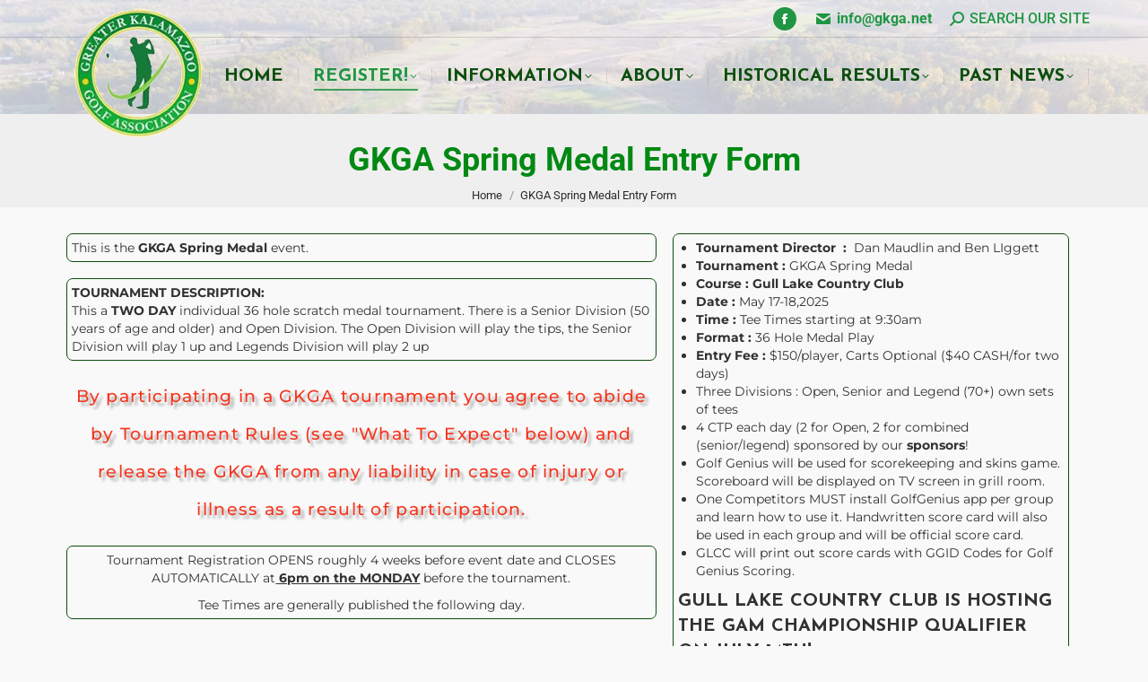

--- FILE ---
content_type: text/html; charset=UTF-8
request_url: https://www.gkga.net/gkga-spring-medal-entry-form/
body_size: 22950
content:
<!DOCTYPE html>
<!--[if !(IE 6) | !(IE 7) | !(IE 8)  ]><!-->
<html lang="en-US" class="no-js">
<!--<![endif]-->
<head>
	<meta charset="UTF-8" />
<script>
var gform;gform||(document.addEventListener("gform_main_scripts_loaded",function(){gform.scriptsLoaded=!0}),document.addEventListener("gform/theme/scripts_loaded",function(){gform.themeScriptsLoaded=!0}),window.addEventListener("DOMContentLoaded",function(){gform.domLoaded=!0}),gform={domLoaded:!1,scriptsLoaded:!1,themeScriptsLoaded:!1,isFormEditor:()=>"function"==typeof InitializeEditor,callIfLoaded:function(o){return!(!gform.domLoaded||!gform.scriptsLoaded||!gform.themeScriptsLoaded&&!gform.isFormEditor()||(gform.isFormEditor()&&console.warn("The use of gform.initializeOnLoaded() is deprecated in the form editor context and will be removed in Gravity Forms 3.1."),o(),0))},initializeOnLoaded:function(o){gform.callIfLoaded(o)||(document.addEventListener("gform_main_scripts_loaded",()=>{gform.scriptsLoaded=!0,gform.callIfLoaded(o)}),document.addEventListener("gform/theme/scripts_loaded",()=>{gform.themeScriptsLoaded=!0,gform.callIfLoaded(o)}),window.addEventListener("DOMContentLoaded",()=>{gform.domLoaded=!0,gform.callIfLoaded(o)}))},hooks:{action:{},filter:{}},addAction:function(o,r,e,t){gform.addHook("action",o,r,e,t)},addFilter:function(o,r,e,t){gform.addHook("filter",o,r,e,t)},doAction:function(o){gform.doHook("action",o,arguments)},applyFilters:function(o){return gform.doHook("filter",o,arguments)},removeAction:function(o,r){gform.removeHook("action",o,r)},removeFilter:function(o,r,e){gform.removeHook("filter",o,r,e)},addHook:function(o,r,e,t,n){null==gform.hooks[o][r]&&(gform.hooks[o][r]=[]);var d=gform.hooks[o][r];null==n&&(n=r+"_"+d.length),gform.hooks[o][r].push({tag:n,callable:e,priority:t=null==t?10:t})},doHook:function(r,o,e){var t;if(e=Array.prototype.slice.call(e,1),null!=gform.hooks[r][o]&&((o=gform.hooks[r][o]).sort(function(o,r){return o.priority-r.priority}),o.forEach(function(o){"function"!=typeof(t=o.callable)&&(t=window[t]),"action"==r?t.apply(null,e):e[0]=t.apply(null,e)})),"filter"==r)return e[0]},removeHook:function(o,r,t,n){var e;null!=gform.hooks[o][r]&&(e=(e=gform.hooks[o][r]).filter(function(o,r,e){return!!(null!=n&&n!=o.tag||null!=t&&t!=o.priority)}),gform.hooks[o][r]=e)}});
</script>

				<meta name="viewport" content="width=device-width, initial-scale=1, maximum-scale=5, user-scalable=1"/>
				<link rel="profile" href="https://gmpg.org/xfn/11" />
	<style type="text/css">body #gform_wrapper_18 {border-width: 0; border-style: solid;border-width:0px;font-family:inherit;}body #gform_wrapper_18 .gform_heading {border-style: solid;border-width:0px;border-width: 0px;}body #gform_wrapper_18 .gform_heading .gform_title {font-weight: normal; }body #gform_wrapper_18 .gform_heading .gform_description {font-weight: normal; display:block;}body #gform_wrapper_18 .gform_footer .gform_button,body #gform_wrapper_18 .gform_page_footer .gform_button,body #gform_wrapper_18 .gform_page_footer .gform_previous_button,body #gform_wrapper_18 .gform_page_footer .gform_next_button,body #gform_wrapper_18 .gfield#field_submit .gform-button{border-style: solid;font-weight: normal; border-width:0px;border-style:solid;}body #gform_wrapper_18 .gform_footer .gform_button:hover,body #gform_wrapper_18 .gform_page_footer .gform_button:hover,body #gform_wrapper_18 .gform_page_footer .gform_previous_button:hover,body #gform_wrapper_18 .gform_page_footer .gform_next_button:hover,body #gform_wrapper_18 .gfield#field_submit .gform-button:hover {border-type:solid;border-style: solid;}body #gform_wrapper_18 .gform_footer button.mdc-button:hover {background-color:;color:;}body #gform_wrapper_18 .gform_body .gform_fields .gfield input[type=text]:not(.gform-text-input-reset),body #gform_wrapper_18 .gform_body .gform_fields .gfield input[type=email],body #gform_wrapper_18 .gform_body .gform_fields .gfield input[type=tel],body #gform_wrapper_18 .gform_body .gform_fields .gfield input[type=url],body #gform_wrapper_18 .gform_body .gform_fields .gfield input[type=password],body #gform_wrapper_18 .gform_body .gform_fields .gfield input[type=number]{font-weight: normal; max-width:100%;}body #gform_wrapper_18 .gform_body .gform_fields .gfield textarea {border-style:solid;font-weight: normal; }body #gform_wrapper_18 .gform_body .gform_fields .gfield select {font-weight: normal; max-width: 100%;}body #gform_wrapper_18 .gfield_radio .gchoice label {font-weight: normal; }body #gform_wrapper_18 .gfield_checkbox .gchoice label,body #gform_wrapper_18 .gfield .ginput_container_consent label{font-weight: normal; }body #gform_wrapper_18 .gform_body .gform_fields .gfield .gfield_label {font-weight: normal; font-weight: bold; justify-content:;}body #gform_wrapper_18 .gform_body .gform_fields .gfield .gfield_description {font-weight: normal; text-align:center;}body #gform_wrapper_18 .gform_body .gform_fields .gsection .gsection_title {font-weight: normal; font-weight: bold; }body #gform_wrapper_18 .gform_body .gform_fields .gsection .gsection_description {font-weight: normal; padding: 0 16px 0 0 !important;}body #gform_confirmation_message_18  {font-weight: normal; }body #gform_wrapper_18 .validation_error,body #gform_wrapper_18 .gform_validation_errors {font-weight: normal; border-width:1px;border-style:solid;}body #gform_wrapper_18 .gform_validation_errors h2.gform_submission_error{}body #gform_wrapper_18 .gform_body .gform_fields .gfield .ginput_complex .ginput_full label,body #gform_wrapper_18 .gform_body .gform_fields .gfield .ginput_complex .ginput_right label,body #gform_wrapper_18 .gform_body .gform_fields .gfield .ginput_complex .ginput_left label,body #gform_wrapper_18 .gform_body .gform_fields .gfield .name_first label,body #gform_wrapper_18 .gform_body .gform_fields .gfield .name_prefix label,body #gform_wrapper_18 .gform_body .gform_fields .gfield .name_middle label,body #gform_wrapper_18 .gform_body .gform_fields .gfield .name_suffix label,body #gform_wrapper_18 .gform_body .gform_fields .gfield .name_last label,body #gform_wrapper_18 .gform_body .gform_fields .gfield .address_line_1 label,body #gform_wrapper_18 .gform_body .gform_fields .gfield .address_line_2 label,body #gform_wrapper_18 .gform_body .gform_fields .gfield .address_city label,body #gform_wrapper_18 .gform_body .gform_fields .gfield .address_state label,body #gform_wrapper_18 .gform_body .gform_fields .gfield .address_zip label,body #gform_wrapper_18 .gform_body .gform_fields .gfield .address_country label,body #gform_wrapper_18 .gform_body .gform_fields .gfield .gfield_time_hour label,body #gform_wrapper_18 .gform_body .gform_fields .gfield .gfield_time_minute label,body #gform_wrapper_18 .gform_body .gform_fields .gfield .gfield_date_month label,body #gform_wrapper_18 .gform_body .gform_fields .gfield .gfield_date_day label,body #gform_wrapper_18 .gform_body .gform_fields .gfield .gfield_date_year label {font-weight: normal; }body #gform_wrapper_18 .gform_body .gform_fields .gfield .ginput_list {}body #gform_wrapper_18 .gform_body .gform_fields .gfield .ginput_list .gfield_list .gfield_header_item:not(:last-child),body #gform_wrapper_18 .gform_body .gform_fields .gfield .ginput_list .gfield_list thead th:not(:last-child){font-weight: normal; font-weight: bold; }body #gform_wrapper_18 .gform_body .gform_fields .gfield .ginput_list .gfield_list .gfield_list_cell input {font-weight: normal; }body #gform_wrapper_18 .gform_body .gform_fields .gfield .ginput_list gfield_list .gfield_list_cell  {}/* Option to style placeholder */body #gform_wrapper_18 ::-webkit-input-placeholder { /* Chrome/Opera/Safari */font-weight: normal; }body #gform_wrapper_18 ::-moz-placeholder { /* Firefox 19+ */font-weight: normal; }body #gform_wrapper_18 :-ms-input-placeholder { /* IE 10+ */font-weight: normal; }body #gform_wrapper_18 :-moz-placeholder { /* Firefox 18- */font-weight: normal; }/* Styling for Tablets */@media only screen and ( max-width: 800px ) and ( min-width:481px ) {body #gform_wrapper_18 .gform_body .gform_fields .gfield .ginput_list .gfield_list .gfield_list_cell::after{font-weight: normal; font-weight: bold; }body #gform_wrapper_18 .gform_body .gform_fields .gfield .ginput_list .gfield_list_groups .gfield_list_group{}}/* Styling for phones */@media only screen and ( max-width: 480px ) {body #gform_wrapper_18 .gform_body .gform_fields .gfield .ginput_list .gfield_list .gfield_list_cell::after {font-weight: normal; font-weight: bold; }body #gform_wrapper_18 .gform_body .gform_fields .gfield .ginput_list .gfield_list_group {}}/*Option to add custom CSS */</style><style type="text/css">#gform_wrapper_18 .gform_body .gform_fields .gfield#field_18_4 input[type=text],#gform_wrapper_18 .gform_body .gform_fields .gfield#field_18_4 input[type=email],#gform_wrapper_18 .gform_body .gform_fields .gfield#field_18_4 input[type=tel],#gform_wrapper_18 .gform_body .gform_fields .gfield#field_18_4 input[type=url],#gform_wrapper_18 .gform_body .gform_fields .gfield#field_18_4 input[type=password],#gform_wrapper_18 .gform_body .gform_fields .gfield#field_18_4 input[type=number]{max-width:100%;}body #gform_wrapper_18 .gform_body .gform_fields .gfield#field_18_4 .gfield_label {font-weight: bold; }body #gform_wrapper_18 .gform_body .gform_fields .gfield#field_18_4 div label{}/* Styling for Tablets */@media only screen and ( max-width: 800px ) and ( min-width:481px ) {}@media only screen and ( max-width: 480px ) {}#gform_wrapper_18 .gform_body .gform_fields .gfield#field_18_5 input[type=text],#gform_wrapper_18 .gform_body .gform_fields .gfield#field_18_5 input[type=email],#gform_wrapper_18 .gform_body .gform_fields .gfield#field_18_5 input[type=tel],#gform_wrapper_18 .gform_body .gform_fields .gfield#field_18_5 input[type=url],#gform_wrapper_18 .gform_body .gform_fields .gfield#field_18_5 input[type=password],#gform_wrapper_18 .gform_body .gform_fields .gfield#field_18_5 input[type=number]{max-width:100%;}body #gform_wrapper_18 .gform_body .gform_fields .gfield#field_18_5 .gfield_label {font-weight: bold; }body #gform_wrapper_18 .gform_body .gform_fields .gfield#field_18_5 .gfield_description {}/* Styling for Tablets */@media only screen and ( max-width: 800px ) and ( min-width:481px ) {}@media only screen and ( max-width: 480px ) {}body #gform_wrapper_18 .gform_body .gform_fields .gsection#field_18_17 .gsection_title {font-weight: bold; }body #gform_wrapper_18 .gform_body .gform_fields .gsection#field_18_17 .gsection_description {padding: 0 16px 0 0 !important;}/* Styling for Tablets */@media only screen and ( max-width: 800px ) and ( min-width:481px ) {}@media only screen and ( max-width: 480px ) {}#gform_wrapper_18 .gform_body .gform_fields .gfield#field_18_20 input[type=text],#gform_wrapper_18 .gform_body .gform_fields .gfield#field_18_20 input[type=email],#gform_wrapper_18 .gform_body .gform_fields .gfield#field_18_20 input[type=tel],#gform_wrapper_18 .gform_body .gform_fields .gfield#field_18_20 input[type=url],#gform_wrapper_18 .gform_body .gform_fields .gfield#field_18_20 input[type=password],#gform_wrapper_18 .gform_body .gform_fields .gfield#field_18_20 input[type=number]{max-width:100%;}body #gform_wrapper_18 .gform_body .gform_fields .gfield#field_18_20 .gfield_label {font-weight: bold; }body #gform_wrapper_18 .gform_body .gform_fields .gfield#field_18_20 div label{}/* Styling for Tablets */@media only screen and ( max-width: 800px ) and ( min-width:481px ) {}@media only screen and ( max-width: 480px ) {}body #gform_wrapper_18 .gform_body .gform_fields .gfield#field_18_22 .gfield_label {font-weight: bold; }body #gform_wrapper_18 .gform_body .gform_fields .gfield#field_18_22 .gfield_description {}body #gform_wrapper_18 .gform_body .gfield#field_18_22 textarea {}/* Styling for Tablets */@media only screen and ( max-width: 800px ) and ( min-width:481px ) {}@media only screen and ( max-width: 480px ) {}#gform_wrapper_18 .gform_body .gform_fields .gfield#field_18_23 input[type=text],#gform_wrapper_18 .gform_body .gform_fields .gfield#field_18_23 input[type=email],#gform_wrapper_18 .gform_body .gform_fields .gfield#field_18_23 input[type=tel],#gform_wrapper_18 .gform_body .gform_fields .gfield#field_18_23 input[type=url],#gform_wrapper_18 .gform_body .gform_fields .gfield#field_18_23 input[type=password],#gform_wrapper_18 .gform_body .gform_fields .gfield#field_18_23 input[type=number]{max-width:100%;}body #gform_wrapper_18 .gform_body .gform_fields .gfield#field_18_23 .gfield_label {font-weight: bold; }/* Styling for Tablets */@media only screen and ( max-width: 800px ) and ( min-width:481px ) {}@media only screen and ( max-width: 480px ) {}#gform_wrapper_18 .gform_body .gform_fields .gfield#field_18_24 input[type=text],#gform_wrapper_18 .gform_body .gform_fields .gfield#field_18_24 input[type=email],#gform_wrapper_18 .gform_body .gform_fields .gfield#field_18_24 input[type=tel],#gform_wrapper_18 .gform_body .gform_fields .gfield#field_18_24 input[type=url],#gform_wrapper_18 .gform_body .gform_fields .gfield#field_18_24 input[type=password],#gform_wrapper_18 .gform_body .gform_fields .gfield#field_18_24 input[type=number]{max-width:100%;}body #gform_wrapper_18 .gform_body .gform_fields .gfield#field_18_24 .gfield_label {font-weight: bold; }body #gform_wrapper_18 .gform_body .gform_fields .gfield#field_18_24 div label{}body #gform_wrapper_18 .gform_body .gform_fields .gfield#field_18_24 .gfield_description {}/* Styling for Tablets */@media only screen and ( max-width: 800px ) and ( min-width:481px ) {}@media only screen and ( max-width: 480px ) {}#gform_wrapper_18 .gform_body .gform_fields .gfield#field_18_25 input[type=text],#gform_wrapper_18 .gform_body .gform_fields .gfield#field_18_25 input[type=email],#gform_wrapper_18 .gform_body .gform_fields .gfield#field_18_25 input[type=tel],#gform_wrapper_18 .gform_body .gform_fields .gfield#field_18_25 input[type=url],#gform_wrapper_18 .gform_body .gform_fields .gfield#field_18_25 input[type=password],#gform_wrapper_18 .gform_body .gform_fields .gfield#field_18_25 input[type=number]{max-width:100%;}body #gform_wrapper_18 .gform_body .gform_fields .gfield#field_18_25 .gfield_label {font-weight: bold; }body #gform_wrapper_18 .gform_body .gform_fields .gfield#field_18_25 .gfield_description {}/* Styling for Tablets */@media only screen and ( max-width: 800px ) and ( min-width:481px ) {}@media only screen and ( max-width: 480px ) {}body #gform_wrapper_18 .gform_body .gform_fields .gfield#field_18_27 .gfield_label {font-weight: bold; }body #gform_wrapper_18 .gfield#field_18_27 .gfield_radio label {}/* Styling for Tablets */@media only screen and ( max-width: 800px ) and ( min-width:481px ) {}@media only screen and ( max-width: 480px ) {}body #gform_wrapper_18 .gform_body .gform_fields .gfield#field_18_29 .gfield_label {font-weight: bold; }body #gform_wrapper_18 .gform_body .gform_fields .gfield#field_18_29 .gfield_description {}body #gform_wrapper_18 .gfield#field_18_29 .gfield_checkbox label,body #gform_wrapper_18 .gfield#field_18_29 .gfield .ginput_container_consent label{}/* Styling for Tablets */@media only screen and ( max-width: 800px ) and ( min-width:481px ) {}@media only screen and ( max-width: 480px ) {}body #gform_wrapper_18 .gform_body .gform_fields .gfield#field_18_31 .gfield_label {font-weight: bold; }body #gform_wrapper_18 .gform_body .gform_fields .gfield#field_18_31 .gfield_description {}body #gform_wrapper_18 .gfield#field_18_31 .gfield_radio label {}/* Styling for Tablets */@media only screen and ( max-width: 800px ) and ( min-width:481px ) {}@media only screen and ( max-width: 480px ) {}#gform_wrapper_18 .gform_body .gform_fields .gfield#field_18_33 input[type=text],#gform_wrapper_18 .gform_body .gform_fields .gfield#field_18_33 input[type=email],#gform_wrapper_18 .gform_body .gform_fields .gfield#field_18_33 input[type=tel],#gform_wrapper_18 .gform_body .gform_fields .gfield#field_18_33 input[type=url],#gform_wrapper_18 .gform_body .gform_fields .gfield#field_18_33 input[type=password],#gform_wrapper_18 .gform_body .gform_fields .gfield#field_18_33 input[type=number]{max-width:100%;}body #gform_wrapper_18 .gform_body .gform_fields .gfield#field_18_33 .gfield_label {font-weight: bold; }body #gform_wrapper_18 .gform_body .gform_fields .gfield#field_18_33 .gfield_description {}/* Styling for Tablets */@media only screen and ( max-width: 800px ) and ( min-width:481px ) {}@media only screen and ( max-width: 480px ) {}</style><meta name='robots' content='index, follow, max-image-preview:large, max-snippet:-1, max-video-preview:-1' />

	<!-- This site is optimized with the Yoast SEO plugin v26.8 - https://yoast.com/product/yoast-seo-wordpress/ -->
	<title>GKGA Spring Medal Entry Form - GKGA</title>
	<link rel="canonical" href="https://www.gkga.net/gkga-spring-medal-entry-form/" />
	<meta property="og:locale" content="en_US" />
	<meta property="og:type" content="article" />
	<meta property="og:title" content="GKGA Spring Medal Entry Form - GKGA" />
	<meta property="og:description" content="This is the GKGA Spring Medal event. TOURNAMENT DESCRIPTION: This a TWO DAY individual 36 hole scratch medal tournament. There is a Senior Division (50 years of age and older) and Open Division. The Open Division will play the tips, the Senior Division will play 1 up and Legends Division will play 2 up By participating&hellip;" />
	<meta property="og:url" content="https://www.gkga.net/gkga-spring-medal-entry-form/" />
	<meta property="og:site_name" content="GKGA" />
	<meta property="article:publisher" content="https://www.facebook.com/gkgakalamazoo" />
	<meta property="article:modified_time" content="2025-05-13T15:18:54+00:00" />
	<meta property="og:image" content="https://www.gkga.net/wp-content/uploads/gkgasmall.png" />
	<meta property="og:image:width" content="101" />
	<meta property="og:image:height" content="90" />
	<meta property="og:image:type" content="image/png" />
	<meta name="twitter:label1" content="Est. reading time" />
	<meta name="twitter:data1" content="4 minutes" />
	<script type="application/ld+json" class="yoast-schema-graph">{"@context":"https://schema.org","@graph":[{"@type":"WebPage","@id":"https://www.gkga.net/gkga-spring-medal-entry-form/","url":"https://www.gkga.net/gkga-spring-medal-entry-form/","name":"GKGA Spring Medal Entry Form - GKGA","isPartOf":{"@id":"https://www.gkga.net/#website"},"primaryImageOfPage":{"@id":"https://www.gkga.net/gkga-spring-medal-entry-form/#primaryimage"},"image":{"@id":"https://www.gkga.net/gkga-spring-medal-entry-form/#primaryimage"},"thumbnailUrl":"https://www.gkga.net/wp-content/uploads/gkgasmall.png","datePublished":"2016-03-31T13:46:50+00:00","dateModified":"2025-05-13T15:18:54+00:00","breadcrumb":{"@id":"https://www.gkga.net/gkga-spring-medal-entry-form/#breadcrumb"},"inLanguage":"en-US","potentialAction":[{"@type":"ReadAction","target":["https://www.gkga.net/gkga-spring-medal-entry-form/"]}]},{"@type":"ImageObject","inLanguage":"en-US","@id":"https://www.gkga.net/gkga-spring-medal-entry-form/#primaryimage","url":"https://www.gkga.net/wp-content/uploads/gkgasmall.png","contentUrl":"https://www.gkga.net/wp-content/uploads/gkgasmall.png","width":101,"height":90,"caption":"gkga"},{"@type":"BreadcrumbList","@id":"https://www.gkga.net/gkga-spring-medal-entry-form/#breadcrumb","itemListElement":[{"@type":"ListItem","position":1,"name":"Home","item":"https://www.gkga.net/"},{"@type":"ListItem","position":2,"name":"GKGA Spring Medal Entry Form"}]},{"@type":"WebSite","@id":"https://www.gkga.net/#website","url":"https://www.gkga.net/","name":"Greater Kalamazoo Golf Association - Amateur Golf Tournaments","description":"Amateur Golf Tournaments in West Michigan","publisher":{"@id":"https://www.gkga.net/#organization"},"potentialAction":[{"@type":"SearchAction","target":{"@type":"EntryPoint","urlTemplate":"https://www.gkga.net/?s={search_term_string}"},"query-input":{"@type":"PropertyValueSpecification","valueRequired":true,"valueName":"search_term_string"}}],"inLanguage":"en-US"},{"@type":"Organization","@id":"https://www.gkga.net/#organization","name":"Greater Kalamazoo Golf Association","url":"https://www.gkga.net/","logo":{"@type":"ImageObject","inLanguage":"en-US","@id":"https://www.gkga.net/#/schema/logo/image/","url":"https://www.gkga.net/wp-content/uploads/gkga150.png","contentUrl":"https://www.gkga.net/wp-content/uploads/gkga150.png","width":169,"height":150,"caption":"Greater Kalamazoo Golf Association"},"image":{"@id":"https://www.gkga.net/#/schema/logo/image/"},"sameAs":["https://www.facebook.com/gkgakalamazoo"]}]}</script>
	<!-- / Yoast SEO plugin. -->


<link rel='dns-prefetch' href='//js.stripe.com' />
<link rel='dns-prefetch' href='//www.googletagmanager.com' />
<link rel='dns-prefetch' href='//fonts.googleapis.com' />
<link rel="alternate" type="application/rss+xml" title="GKGA &raquo; Feed" href="https://www.gkga.net/feed/" />
<link rel="alternate" type="application/rss+xml" title="GKGA &raquo; Comments Feed" href="https://www.gkga.net/comments/feed/" />
<link rel="alternate" title="oEmbed (JSON)" type="application/json+oembed" href="https://www.gkga.net/wp-json/oembed/1.0/embed?url=https%3A%2F%2Fwww.gkga.net%2Fgkga-spring-medal-entry-form%2F" />
<link rel="alternate" title="oEmbed (XML)" type="text/xml+oembed" href="https://www.gkga.net/wp-json/oembed/1.0/embed?url=https%3A%2F%2Fwww.gkga.net%2Fgkga-spring-medal-entry-form%2F&#038;format=xml" />
<style id='wp-img-auto-sizes-contain-inline-css'>
img:is([sizes=auto i],[sizes^="auto," i]){contain-intrinsic-size:3000px 1500px}
/*# sourceURL=wp-img-auto-sizes-contain-inline-css */
</style>
<style id='wp-emoji-styles-inline-css'>

	img.wp-smiley, img.emoji {
		display: inline !important;
		border: none !important;
		box-shadow: none !important;
		height: 1em !important;
		width: 1em !important;
		margin: 0 0.07em !important;
		vertical-align: -0.1em !important;
		background: none !important;
		padding: 0 !important;
	}
/*# sourceURL=wp-emoji-styles-inline-css */
</style>
<style id='classic-theme-styles-inline-css'>
/*! This file is auto-generated */
.wp-block-button__link{color:#fff;background-color:#32373c;border-radius:9999px;box-shadow:none;text-decoration:none;padding:calc(.667em + 2px) calc(1.333em + 2px);font-size:1.125em}.wp-block-file__button{background:#32373c;color:#fff;text-decoration:none}
/*# sourceURL=/wp-includes/css/classic-themes.min.css */
</style>
<style id='global-styles-inline-css'>
:root{--wp--preset--aspect-ratio--square: 1;--wp--preset--aspect-ratio--4-3: 4/3;--wp--preset--aspect-ratio--3-4: 3/4;--wp--preset--aspect-ratio--3-2: 3/2;--wp--preset--aspect-ratio--2-3: 2/3;--wp--preset--aspect-ratio--16-9: 16/9;--wp--preset--aspect-ratio--9-16: 9/16;--wp--preset--color--black: #000000;--wp--preset--color--cyan-bluish-gray: #abb8c3;--wp--preset--color--white: #FFF;--wp--preset--color--pale-pink: #f78da7;--wp--preset--color--vivid-red: #cf2e2e;--wp--preset--color--luminous-vivid-orange: #ff6900;--wp--preset--color--luminous-vivid-amber: #fcb900;--wp--preset--color--light-green-cyan: #7bdcb5;--wp--preset--color--vivid-green-cyan: #00d084;--wp--preset--color--pale-cyan-blue: #8ed1fc;--wp--preset--color--vivid-cyan-blue: #0693e3;--wp--preset--color--vivid-purple: #9b51e0;--wp--preset--color--accent: #99d240;--wp--preset--color--dark-gray: #111;--wp--preset--color--light-gray: #767676;--wp--preset--gradient--vivid-cyan-blue-to-vivid-purple: linear-gradient(135deg,rgb(6,147,227) 0%,rgb(155,81,224) 100%);--wp--preset--gradient--light-green-cyan-to-vivid-green-cyan: linear-gradient(135deg,rgb(122,220,180) 0%,rgb(0,208,130) 100%);--wp--preset--gradient--luminous-vivid-amber-to-luminous-vivid-orange: linear-gradient(135deg,rgb(252,185,0) 0%,rgb(255,105,0) 100%);--wp--preset--gradient--luminous-vivid-orange-to-vivid-red: linear-gradient(135deg,rgb(255,105,0) 0%,rgb(207,46,46) 100%);--wp--preset--gradient--very-light-gray-to-cyan-bluish-gray: linear-gradient(135deg,rgb(238,238,238) 0%,rgb(169,184,195) 100%);--wp--preset--gradient--cool-to-warm-spectrum: linear-gradient(135deg,rgb(74,234,220) 0%,rgb(151,120,209) 20%,rgb(207,42,186) 40%,rgb(238,44,130) 60%,rgb(251,105,98) 80%,rgb(254,248,76) 100%);--wp--preset--gradient--blush-light-purple: linear-gradient(135deg,rgb(255,206,236) 0%,rgb(152,150,240) 100%);--wp--preset--gradient--blush-bordeaux: linear-gradient(135deg,rgb(254,205,165) 0%,rgb(254,45,45) 50%,rgb(107,0,62) 100%);--wp--preset--gradient--luminous-dusk: linear-gradient(135deg,rgb(255,203,112) 0%,rgb(199,81,192) 50%,rgb(65,88,208) 100%);--wp--preset--gradient--pale-ocean: linear-gradient(135deg,rgb(255,245,203) 0%,rgb(182,227,212) 50%,rgb(51,167,181) 100%);--wp--preset--gradient--electric-grass: linear-gradient(135deg,rgb(202,248,128) 0%,rgb(113,206,126) 100%);--wp--preset--gradient--midnight: linear-gradient(135deg,rgb(2,3,129) 0%,rgb(40,116,252) 100%);--wp--preset--font-size--small: 13px;--wp--preset--font-size--medium: 20px;--wp--preset--font-size--large: 36px;--wp--preset--font-size--x-large: 42px;--wp--preset--spacing--20: 0.44rem;--wp--preset--spacing--30: 0.67rem;--wp--preset--spacing--40: 1rem;--wp--preset--spacing--50: 1.5rem;--wp--preset--spacing--60: 2.25rem;--wp--preset--spacing--70: 3.38rem;--wp--preset--spacing--80: 5.06rem;--wp--preset--shadow--natural: 6px 6px 9px rgba(0, 0, 0, 0.2);--wp--preset--shadow--deep: 12px 12px 50px rgba(0, 0, 0, 0.4);--wp--preset--shadow--sharp: 6px 6px 0px rgba(0, 0, 0, 0.2);--wp--preset--shadow--outlined: 6px 6px 0px -3px rgb(255, 255, 255), 6px 6px rgb(0, 0, 0);--wp--preset--shadow--crisp: 6px 6px 0px rgb(0, 0, 0);}:where(.is-layout-flex){gap: 0.5em;}:where(.is-layout-grid){gap: 0.5em;}body .is-layout-flex{display: flex;}.is-layout-flex{flex-wrap: wrap;align-items: center;}.is-layout-flex > :is(*, div){margin: 0;}body .is-layout-grid{display: grid;}.is-layout-grid > :is(*, div){margin: 0;}:where(.wp-block-columns.is-layout-flex){gap: 2em;}:where(.wp-block-columns.is-layout-grid){gap: 2em;}:where(.wp-block-post-template.is-layout-flex){gap: 1.25em;}:where(.wp-block-post-template.is-layout-grid){gap: 1.25em;}.has-black-color{color: var(--wp--preset--color--black) !important;}.has-cyan-bluish-gray-color{color: var(--wp--preset--color--cyan-bluish-gray) !important;}.has-white-color{color: var(--wp--preset--color--white) !important;}.has-pale-pink-color{color: var(--wp--preset--color--pale-pink) !important;}.has-vivid-red-color{color: var(--wp--preset--color--vivid-red) !important;}.has-luminous-vivid-orange-color{color: var(--wp--preset--color--luminous-vivid-orange) !important;}.has-luminous-vivid-amber-color{color: var(--wp--preset--color--luminous-vivid-amber) !important;}.has-light-green-cyan-color{color: var(--wp--preset--color--light-green-cyan) !important;}.has-vivid-green-cyan-color{color: var(--wp--preset--color--vivid-green-cyan) !important;}.has-pale-cyan-blue-color{color: var(--wp--preset--color--pale-cyan-blue) !important;}.has-vivid-cyan-blue-color{color: var(--wp--preset--color--vivid-cyan-blue) !important;}.has-vivid-purple-color{color: var(--wp--preset--color--vivid-purple) !important;}.has-black-background-color{background-color: var(--wp--preset--color--black) !important;}.has-cyan-bluish-gray-background-color{background-color: var(--wp--preset--color--cyan-bluish-gray) !important;}.has-white-background-color{background-color: var(--wp--preset--color--white) !important;}.has-pale-pink-background-color{background-color: var(--wp--preset--color--pale-pink) !important;}.has-vivid-red-background-color{background-color: var(--wp--preset--color--vivid-red) !important;}.has-luminous-vivid-orange-background-color{background-color: var(--wp--preset--color--luminous-vivid-orange) !important;}.has-luminous-vivid-amber-background-color{background-color: var(--wp--preset--color--luminous-vivid-amber) !important;}.has-light-green-cyan-background-color{background-color: var(--wp--preset--color--light-green-cyan) !important;}.has-vivid-green-cyan-background-color{background-color: var(--wp--preset--color--vivid-green-cyan) !important;}.has-pale-cyan-blue-background-color{background-color: var(--wp--preset--color--pale-cyan-blue) !important;}.has-vivid-cyan-blue-background-color{background-color: var(--wp--preset--color--vivid-cyan-blue) !important;}.has-vivid-purple-background-color{background-color: var(--wp--preset--color--vivid-purple) !important;}.has-black-border-color{border-color: var(--wp--preset--color--black) !important;}.has-cyan-bluish-gray-border-color{border-color: var(--wp--preset--color--cyan-bluish-gray) !important;}.has-white-border-color{border-color: var(--wp--preset--color--white) !important;}.has-pale-pink-border-color{border-color: var(--wp--preset--color--pale-pink) !important;}.has-vivid-red-border-color{border-color: var(--wp--preset--color--vivid-red) !important;}.has-luminous-vivid-orange-border-color{border-color: var(--wp--preset--color--luminous-vivid-orange) !important;}.has-luminous-vivid-amber-border-color{border-color: var(--wp--preset--color--luminous-vivid-amber) !important;}.has-light-green-cyan-border-color{border-color: var(--wp--preset--color--light-green-cyan) !important;}.has-vivid-green-cyan-border-color{border-color: var(--wp--preset--color--vivid-green-cyan) !important;}.has-pale-cyan-blue-border-color{border-color: var(--wp--preset--color--pale-cyan-blue) !important;}.has-vivid-cyan-blue-border-color{border-color: var(--wp--preset--color--vivid-cyan-blue) !important;}.has-vivid-purple-border-color{border-color: var(--wp--preset--color--vivid-purple) !important;}.has-vivid-cyan-blue-to-vivid-purple-gradient-background{background: var(--wp--preset--gradient--vivid-cyan-blue-to-vivid-purple) !important;}.has-light-green-cyan-to-vivid-green-cyan-gradient-background{background: var(--wp--preset--gradient--light-green-cyan-to-vivid-green-cyan) !important;}.has-luminous-vivid-amber-to-luminous-vivid-orange-gradient-background{background: var(--wp--preset--gradient--luminous-vivid-amber-to-luminous-vivid-orange) !important;}.has-luminous-vivid-orange-to-vivid-red-gradient-background{background: var(--wp--preset--gradient--luminous-vivid-orange-to-vivid-red) !important;}.has-very-light-gray-to-cyan-bluish-gray-gradient-background{background: var(--wp--preset--gradient--very-light-gray-to-cyan-bluish-gray) !important;}.has-cool-to-warm-spectrum-gradient-background{background: var(--wp--preset--gradient--cool-to-warm-spectrum) !important;}.has-blush-light-purple-gradient-background{background: var(--wp--preset--gradient--blush-light-purple) !important;}.has-blush-bordeaux-gradient-background{background: var(--wp--preset--gradient--blush-bordeaux) !important;}.has-luminous-dusk-gradient-background{background: var(--wp--preset--gradient--luminous-dusk) !important;}.has-pale-ocean-gradient-background{background: var(--wp--preset--gradient--pale-ocean) !important;}.has-electric-grass-gradient-background{background: var(--wp--preset--gradient--electric-grass) !important;}.has-midnight-gradient-background{background: var(--wp--preset--gradient--midnight) !important;}.has-small-font-size{font-size: var(--wp--preset--font-size--small) !important;}.has-medium-font-size{font-size: var(--wp--preset--font-size--medium) !important;}.has-large-font-size{font-size: var(--wp--preset--font-size--large) !important;}.has-x-large-font-size{font-size: var(--wp--preset--font-size--x-large) !important;}
:where(.wp-block-post-template.is-layout-flex){gap: 1.25em;}:where(.wp-block-post-template.is-layout-grid){gap: 1.25em;}
:where(.wp-block-term-template.is-layout-flex){gap: 1.25em;}:where(.wp-block-term-template.is-layout-grid){gap: 1.25em;}
:where(.wp-block-columns.is-layout-flex){gap: 2em;}:where(.wp-block-columns.is-layout-grid){gap: 2em;}
:root :where(.wp-block-pullquote){font-size: 1.5em;line-height: 1.6;}
/*# sourceURL=global-styles-inline-css */
</style>
<link rel='stylesheet' id='the7-font-css' href='https://www.gkga.net/wp-content/themes/dt-the7/fonts/icomoon-the7-font/icomoon-the7-font.min.css?ver=14.0.1.1' media='all' />
<link rel='stylesheet' id='the7-awesome-fonts-css' href='https://www.gkga.net/wp-content/themes/dt-the7/fonts/FontAwesome/css/all.min.css?ver=14.0.1.1' media='all' />
<link rel='stylesheet' id='the7-awesome-fonts-back-css' href='https://www.gkga.net/wp-content/themes/dt-the7/fonts/FontAwesome/back-compat.min.css?ver=14.0.1.1' media='all' />
<link rel='stylesheet' id='the7-Defaults-css' href='https://www.gkga.net/wp-content/uploads/smile_fonts/Defaults/Defaults.css?ver=6.9' media='all' />
<link rel='stylesheet' id='gravity_forms_theme_reset-css' href='https://www.gkga.net/wp-content/plugins/gravityforms/assets/css/dist/gravity-forms-theme-reset.min.css?ver=2.9.25' media='all' />
<link rel='stylesheet' id='gravity_forms_theme_foundation-css' href='https://www.gkga.net/wp-content/plugins/gravityforms/assets/css/dist/gravity-forms-theme-foundation.min.css?ver=2.9.25' media='all' />
<link rel='stylesheet' id='gravity_forms_theme_framework-css' href='https://www.gkga.net/wp-content/plugins/gravityforms/assets/css/dist/gravity-forms-theme-framework.min.css?ver=2.9.25' media='all' />
<link rel='stylesheet' id='gravity_forms_orbital_theme-css' href='https://www.gkga.net/wp-content/plugins/gravityforms/assets/css/dist/gravity-forms-orbital-theme.min.css?ver=2.9.25' media='all' />
<link rel='stylesheet' id='dt-web-fonts-css' href='https://fonts.googleapis.com/css?family=Montserrat:400,400normal,600,700%7CRoboto:400,500,600,700%7CJosefin+Sans:400,400italic,600,700' media='all' />
<link rel='stylesheet' id='dt-main-css' href='https://www.gkga.net/wp-content/themes/dt-the7/css/main.min.css?ver=14.0.1.1' media='all' />
<style id='dt-main-inline-css'>
body #load {
  display: block;
  height: 100%;
  overflow: hidden;
  position: fixed;
  width: 100%;
  z-index: 9901;
  opacity: 1;
  visibility: visible;
  transition: all .35s ease-out;
}
.load-wrap {
  width: 100%;
  height: 100%;
  background-position: center center;
  background-repeat: no-repeat;
  text-align: center;
  display: -ms-flexbox;
  display: -ms-flex;
  display: flex;
  -ms-align-items: center;
  -ms-flex-align: center;
  align-items: center;
  -ms-flex-flow: column wrap;
  flex-flow: column wrap;
  -ms-flex-pack: center;
  -ms-justify-content: center;
  justify-content: center;
}
.load-wrap > svg {
  position: absolute;
  top: 50%;
  left: 50%;
  transform: translate(-50%,-50%);
}
#load {
  background: var(--the7-elementor-beautiful-loading-bg,#ffffff);
  --the7-beautiful-spinner-color2: var(--the7-beautiful-spinner-color,rgba(153,210,64,0.75));
}

/*# sourceURL=dt-main-inline-css */
</style>
<link rel='stylesheet' id='the7-custom-scrollbar-css' href='https://www.gkga.net/wp-content/themes/dt-the7/lib/custom-scrollbar/custom-scrollbar.min.css?ver=14.0.1.1' media='all' />
<link rel='stylesheet' id='the7-core-css' href='https://www.gkga.net/wp-content/plugins/dt-the7-core/assets/css/post-type.min.css?ver=2.7.12' media='all' />
<link rel='stylesheet' id='the7-css-vars-css' href='https://www.gkga.net/wp-content/uploads/the7-css/css-vars.css?ver=d7becccf9629' media='all' />
<link rel='stylesheet' id='dt-custom-css' href='https://www.gkga.net/wp-content/uploads/the7-css/custom.css?ver=d7becccf9629' media='all' />
<link rel='stylesheet' id='dt-media-css' href='https://www.gkga.net/wp-content/uploads/the7-css/media.css?ver=d7becccf9629' media='all' />
<link rel='stylesheet' id='the7-mega-menu-css' href='https://www.gkga.net/wp-content/uploads/the7-css/mega-menu.css?ver=d7becccf9629' media='all' />
<link rel='stylesheet' id='the7-elements-albums-portfolio-css' href='https://www.gkga.net/wp-content/uploads/the7-css/the7-elements-albums-portfolio.css?ver=d7becccf9629' media='all' />
<link rel='stylesheet' id='the7-elements-css' href='https://www.gkga.net/wp-content/uploads/the7-css/post-type-dynamic.css?ver=d7becccf9629' media='all' />
<link rel='stylesheet' id='elementor-frontend-css' href='https://www.gkga.net/wp-content/plugins/elementor/assets/css/frontend.min.css?ver=3.34.2' media='all' />
<link rel='stylesheet' id='eael-general-css' href='https://www.gkga.net/wp-content/plugins/essential-addons-for-elementor-lite/assets/front-end/css/view/general.min.css?ver=6.5.8' media='all' />
<link rel='stylesheet' id='eael-627-css' href='https://www.gkga.net/wp-content/uploads/essential-addons-elementor/eael-627.css?ver=1747135134' media='all' />
<link rel='stylesheet' id='elementor-icons-css' href='https://www.gkga.net/wp-content/plugins/elementor/assets/lib/eicons/css/elementor-icons.min.css?ver=5.46.0' media='all' />
<style id='elementor-icons-inline-css'>

		.elementor-add-new-section .elementor-add-templately-promo-button{
            background-color: #5d4fff !important;
            background-image: url(https://www.gkga.net/wp-content/plugins/essential-addons-for-elementor-lite/assets/admin/images/templately/logo-icon.svg);
            background-repeat: no-repeat;
            background-position: center center;
            position: relative;
        }
        
		.elementor-add-new-section .elementor-add-templately-promo-button > i{
            height: 12px;
        }
        
        body .elementor-add-new-section .elementor-add-section-area-button {
            margin-left: 0;
        }

		.elementor-add-new-section .elementor-add-templately-promo-button{
            background-color: #5d4fff !important;
            background-image: url(https://www.gkga.net/wp-content/plugins/essential-addons-for-elementor-lite/assets/admin/images/templately/logo-icon.svg);
            background-repeat: no-repeat;
            background-position: center center;
            position: relative;
        }
        
		.elementor-add-new-section .elementor-add-templately-promo-button > i{
            height: 12px;
        }
        
        body .elementor-add-new-section .elementor-add-section-area-button {
            margin-left: 0;
        }
/*# sourceURL=elementor-icons-inline-css */
</style>
<link rel='stylesheet' id='elementor-post-2899-css' href='https://www.gkga.net/wp-content/uploads/elementor/css/post-2899.css?ver=1769065990' media='all' />
<link rel='stylesheet' id='widget-heading-css' href='https://www.gkga.net/wp-content/plugins/elementor/assets/css/widget-heading.min.css?ver=3.34.2' media='all' />
<link rel='stylesheet' id='elementor-post-627-css' href='https://www.gkga.net/wp-content/uploads/elementor/css/post-627.css?ver=1769075201' media='all' />
<link rel='stylesheet' id='style-css' href='https://www.gkga.net/wp-content/themes/dt-the7/style.css?ver=14.0.1.1' media='all' />
<link rel='stylesheet' id='the7-elementor-global-css' href='https://www.gkga.net/wp-content/themes/dt-the7/css/compatibility/elementor/elementor-global.min.css?ver=14.0.1.1' media='all' />
<link rel='stylesheet' id='elementor-gf-local-montserrat-css' href='https://www.gkga.net/wp-content/uploads/elementor/google-fonts/css/montserrat.css?ver=1742278433' media='all' />
<link rel='stylesheet' id='elementor-gf-local-roboto-css' href='https://www.gkga.net/wp-content/uploads/elementor/google-fonts/css/roboto.css?ver=1742278443' media='all' />
<link rel='stylesheet' id='elementor-icons-shared-0-css' href='https://www.gkga.net/wp-content/plugins/elementor/assets/lib/font-awesome/css/fontawesome.min.css?ver=5.15.3' media='all' />
<link rel='stylesheet' id='elementor-icons-fa-solid-css' href='https://www.gkga.net/wp-content/plugins/elementor/assets/lib/font-awesome/css/solid.min.css?ver=5.15.3' media='all' />
<link rel='stylesheet' id='elementor-icons-fa-brands-css' href='https://www.gkga.net/wp-content/plugins/elementor/assets/lib/font-awesome/css/brands.min.css?ver=5.15.3' media='all' />
<script src="https://www.gkga.net/wp-includes/js/jquery/jquery.min.js?ver=3.7.1" id="jquery-core-js"></script>
<script src="https://www.gkga.net/wp-includes/js/jquery/jquery-migrate.min.js?ver=3.4.1" id="jquery-migrate-js"></script>
<script defer='defer' src="https://www.gkga.net/wp-content/plugins/gravityforms/js/jquery.json.min.js?ver=2.9.25" id="gform_json-js"></script>
<script id="gform_gravityforms-js-extra">
var gf_global = {"gf_currency_config":{"name":"U.S. Dollar","symbol_left":"$","symbol_right":"","symbol_padding":"","thousand_separator":",","decimal_separator":".","decimals":2,"code":"USD"},"base_url":"https://www.gkga.net/wp-content/plugins/gravityforms","number_formats":[],"spinnerUrl":"https://www.gkga.net/wp-content/plugins/gravityforms/images/spinner.svg","version_hash":"75ec8bb13ed4297e887bf2111a1956b9","strings":{"newRowAdded":"New row added.","rowRemoved":"Row removed","formSaved":"The form has been saved.  The content contains the link to return and complete the form."}};
var gform_i18n = {"datepicker":{"days":{"monday":"Mo","tuesday":"Tu","wednesday":"We","thursday":"Th","friday":"Fr","saturday":"Sa","sunday":"Su"},"months":{"january":"January","february":"February","march":"March","april":"April","may":"May","june":"June","july":"July","august":"August","september":"September","october":"October","november":"November","december":"December"},"firstDay":1,"iconText":"Select date"}};
var gf_legacy_multi = {"18":""};
var gform_gravityforms = {"strings":{"invalid_file_extension":"This type of file is not allowed. Must be one of the following:","delete_file":"Delete this file","in_progress":"in progress","file_exceeds_limit":"File exceeds size limit","illegal_extension":"This type of file is not allowed.","max_reached":"Maximum number of files reached","unknown_error":"There was a problem while saving the file on the server","currently_uploading":"Please wait for the uploading to complete","cancel":"Cancel","cancel_upload":"Cancel this upload","cancelled":"Cancelled","error":"Error","message":"Message"},"vars":{"images_url":"https://www.gkga.net/wp-content/plugins/gravityforms/images"}};
//# sourceURL=gform_gravityforms-js-extra
</script>
<script id="gform_gravityforms-js-before">

//# sourceURL=gform_gravityforms-js-before
</script>
<script defer='defer' src="https://www.gkga.net/wp-content/plugins/gravityforms/js/gravityforms.min.js?ver=2.9.25" id="gform_gravityforms-js"></script>
<script defer='defer' src="https://www.gkga.net/wp-content/plugins/gravityforms/assets/js/dist/utils.min.js?ver=48a3755090e76a154853db28fc254681" id="gform_gravityforms_utils-js"></script>
<script defer='defer' src="https://www.gkga.net/wp-content/plugins/gravityforms/js/conditional_logic.min.js?ver=2.9.25" id="gform_conditional_logic-js"></script>
<script defer='defer' src="https://www.gkga.net/wp-content/plugins/gravityforms/includes/addon/js/gaddon_frontend.min.js?ver=2.9.25" id="gaddon_frontend-js"></script>
<script src="https://js.stripe.com/v3/?ver=6.0.2" id="stripe_v3-js"></script>
<script id="dt-above-fold-js-extra">
var dtLocal = {"themeUrl":"https://www.gkga.net/wp-content/themes/dt-the7","passText":"To view this protected post, enter the password below:","moreButtonText":{"loading":"Loading...","loadMore":"Load more"},"postID":"627","ajaxurl":"https://www.gkga.net/wp-admin/admin-ajax.php","REST":{"baseUrl":"https://www.gkga.net/wp-json/the7/v1","endpoints":{"sendMail":"/send-mail"}},"contactMessages":{"required":"One or more fields have an error. Please check and try again.","terms":"Please accept the privacy policy.","fillTheCaptchaError":"Please, fill the captcha."},"captchaSiteKey":"","ajaxNonce":"34f279035b","pageData":{"type":"page","template":"page","layout":null},"themeSettings":{"smoothScroll":"on","lazyLoading":false,"desktopHeader":{"height":85},"ToggleCaptionEnabled":"disabled","ToggleCaption":"Navigation","floatingHeader":{"showAfter":150,"showMenu":true,"height":60,"logo":{"showLogo":true,"html":"\u003Cimg class=\" preload-me\" src=\"https://www.gkga.net/wp-content/uploads/gkgasmall.png\" srcset=\"https://www.gkga.net/wp-content/uploads/gkgasmall.png 101w\" width=\"101\" height=\"90\"   sizes=\"101px\" alt=\"GKGA\" /\u003E","url":"https://www.gkga.net/"}},"topLine":{"floatingTopLine":{"logo":{"showLogo":false,"html":""}}},"mobileHeader":{"firstSwitchPoint":999,"secondSwitchPoint":900,"firstSwitchPointHeight":60,"secondSwitchPointHeight":60,"mobileToggleCaptionEnabled":"disabled","mobileToggleCaption":"Menu"},"stickyMobileHeaderFirstSwitch":{"logo":{"html":"\u003Cimg class=\" preload-me\" src=\"https://www.gkga.net/wp-content/uploads/gkgasmall.png\" srcset=\"https://www.gkga.net/wp-content/uploads/gkgasmall.png 101w\" width=\"101\" height=\"90\"   sizes=\"101px\" alt=\"GKGA\" /\u003E"}},"stickyMobileHeaderSecondSwitch":{"logo":{"html":"\u003Cimg class=\" preload-me\" src=\"https://www.gkga.net/wp-content/uploads/gkgasmall.png\" srcset=\"https://www.gkga.net/wp-content/uploads/gkgasmall.png 101w\" width=\"101\" height=\"90\"   sizes=\"101px\" alt=\"GKGA\" /\u003E"}},"sidebar":{"switchPoint":990},"boxedWidth":"1280px"},"elementor":{"settings":{"container_width":1140}}};
var dtShare = {"shareButtonText":{"facebook":"Share on Facebook","twitter":"Share on X","pinterest":"Pin it","linkedin":"Share on Linkedin","whatsapp":"Share on Whatsapp"},"overlayOpacity":"85"};
//# sourceURL=dt-above-fold-js-extra
</script>
<script src="https://www.gkga.net/wp-content/themes/dt-the7/js/above-the-fold.min.js?ver=14.0.1.1" id="dt-above-fold-js"></script>

<!-- Google tag (gtag.js) snippet added by Site Kit -->
<!-- Google Analytics snippet added by Site Kit -->
<script src="https://www.googletagmanager.com/gtag/js?id=GT-PJNWFMS" id="google_gtagjs-js" async></script>
<script id="google_gtagjs-js-after">
window.dataLayer = window.dataLayer || [];function gtag(){dataLayer.push(arguments);}
gtag("set","linker",{"domains":["www.gkga.net"]});
gtag("js", new Date());
gtag("set", "developer_id.dZTNiMT", true);
gtag("config", "GT-PJNWFMS", {"googlesitekit_post_type":"page"});
//# sourceURL=google_gtagjs-js-after
</script>
<link rel="https://api.w.org/" href="https://www.gkga.net/wp-json/" /><link rel="alternate" title="JSON" type="application/json" href="https://www.gkga.net/wp-json/wp/v2/pages/627" /><link rel="EditURI" type="application/rsd+xml" title="RSD" href="https://www.gkga.net/xmlrpc.php?rsd" />
<meta name="generator" content="WordPress 6.9" />
<link rel='shortlink' href='https://www.gkga.net/?p=627' />
<meta name="generator" content="Site Kit by Google 1.170.0" /><meta name="generator" content="Elementor 3.34.2; settings: css_print_method-external, google_font-enabled, font_display-auto">
			<style>
				.e-con.e-parent:nth-of-type(n+4):not(.e-lazyloaded):not(.e-no-lazyload),
				.e-con.e-parent:nth-of-type(n+4):not(.e-lazyloaded):not(.e-no-lazyload) * {
					background-image: none !important;
				}
				@media screen and (max-height: 1024px) {
					.e-con.e-parent:nth-of-type(n+3):not(.e-lazyloaded):not(.e-no-lazyload),
					.e-con.e-parent:nth-of-type(n+3):not(.e-lazyloaded):not(.e-no-lazyload) * {
						background-image: none !important;
					}
				}
				@media screen and (max-height: 640px) {
					.e-con.e-parent:nth-of-type(n+2):not(.e-lazyloaded):not(.e-no-lazyload),
					.e-con.e-parent:nth-of-type(n+2):not(.e-lazyloaded):not(.e-no-lazyload) * {
						background-image: none !important;
					}
				}
			</style>
			<script type="text/javascript" id="the7-loader-script">
document.addEventListener("DOMContentLoaded", function(event) {
	var load = document.getElementById("load");
	if(!load.classList.contains('loader-removed')){
		var removeLoading = setTimeout(function() {
			load.className += " loader-removed";
		}, 300);
	}
});
</script>
		<link rel="icon" href="https://www.gkga.net/wp-content/uploads/cropped-GKGA1-150x150.jpg" sizes="32x32" />
<link rel="icon" href="https://www.gkga.net/wp-content/uploads/cropped-GKGA1-300x300.jpg" sizes="192x192" />
<link rel="apple-touch-icon" href="https://www.gkga.net/wp-content/uploads/cropped-GKGA1-300x300.jpg" />
<meta name="msapplication-TileImage" content="https://www.gkga.net/wp-content/uploads/cropped-GKGA1-300x300.jpg" />
<script>
  (function(i,s,o,g,r,a,m){i['GoogleAnalyticsObject']=r;i[r]=i[r]||function(){
  (i[r].q=i[r].q||[]).push(arguments)},i[r].l=1*new Date();a=s.createElement(o),
  m=s.getElementsByTagName(o)[0];a.async=1;a.src=g;m.parentNode.insertBefore(a,m)
  })(window,document,'script','https://www.google-analytics.com/analytics.js','ga');

  ga('create', 'UA-25461818-4', 'auto');
  ga('send', 'pageview');

</script>
<script id="mcjs">!function(c,h,i,m,p){m=c.createElement(h),p=c.getElementsByTagName(h)[0],m.async=1,m.src=i,p.parentNode.insertBefore(m,p)}(document,"script","https://chimpstatic.com/mcjs-connected/js/users/727c6b9cf4c98f3db72536ce3/2d62afda11f33dfb6de2ac980.js");</script><style id='the7-custom-inline-css' type='text/css'>
.entry-content {
	overflow-x: scroll;
}
</style>
</head>
<body id="the7-body" class="wp-singular page-template-default page page-id-627 wp-custom-logo wp-embed-responsive wp-theme-dt-the7 the7-core-ver-2.7.12 dt-responsive-on right-mobile-menu-close-icon ouside-menu-close-icon mobile-hamburger-close-bg-enable mobile-hamburger-close-bg-hover-enable  fade-medium-mobile-menu-close-icon fade-medium-menu-close-icon accent-gradient srcset-enabled btn-flat custom-btn-color custom-btn-hover-color footer-overlap shadow-element-decoration phantom-sticky phantom-shadow-decoration phantom-custom-logo-on sticky-mobile-header top-header first-switch-logo-left first-switch-menu-right second-switch-logo-left second-switch-menu-right layzr-loading-on popup-message-style the7-ver-14.0.1.1 the7-elementor-typography dt-fa-compatibility elementor-default elementor-kit-2899 elementor-page elementor-page-627">
<!-- The7 14.0.1.1 -->
<div id="load" class="ring-loader">
	<div class="load-wrap">
<style type="text/css">
    .the7-spinner {
        width: 72px;
        height: 72px;
        position: relative;
    }
    .the7-spinner > div {
        border-radius: 50%;
        width: 9px;
        left: 0;
        box-sizing: border-box;
        display: block;
        position: absolute;
        border: 9px solid #fff;
        width: 72px;
        height: 72px;
    }
    .the7-spinner-ring-bg{
        opacity: 0.25;
    }
    div.the7-spinner-ring {
        animation: spinner-animation 0.8s cubic-bezier(1, 1, 1, 1) infinite;
        border-color:var(--the7-beautiful-spinner-color2) transparent transparent transparent;
    }

    @keyframes spinner-animation{
        from{
            transform: rotate(0deg);
        }
        to {
            transform: rotate(360deg);
        }
    }
</style>

<div class="the7-spinner">
    <div class="the7-spinner-ring-bg"></div>
    <div class="the7-spinner-ring"></div>
</div></div>
</div>
<div id="page" >
	<a class="skip-link screen-reader-text" href="#content">Skip to content</a>

<div class="masthead inline-header justify widgets full-height dividers surround shadow-mobile-header-decoration small-mobile-menu-icon mobile-menu-icon-bg-on mobile-menu-icon-hover-bg-on dt-parent-menu-clickable show-sub-menu-on-hover show-device-logo show-mobile-logo" >

	<div class="top-bar full-width-line">
	<div class="top-bar-bg" ></div>
	<div class="mini-widgets left-widgets"></div><div class="right-widgets mini-widgets"><div class="soc-ico show-on-desktop in-top-bar-right in-menu-second-switch custom-bg disabled-border border-off hover-accent-bg hover-disabled-border  hover-border-off"><a title="Facebook page opens in new window" href="https://www.facebook.com/gkgakalamazoo/" target="_blank" class="facebook"><span class="soc-font-icon"></span><span class="screen-reader-text">Facebook page opens in new window</span></a></div><span class="mini-contacts email show-on-desktop in-menu-first-switch near-logo-second-switch"><i class="fa-fw the7-mw-icon-mail-bold"></i><b><a href="mailto:info@gkga.net">info@gkga.net</a></b></span><div class="mini-search show-on-desktop in-top-bar-right in-menu-second-switch popup-search custom-icon"><form class="searchform mini-widget-searchform" role="search" method="get" action="https://www.gkga.net/">

	<div class="screen-reader-text">Search:</div>

	
		<a href="" class="submit"><i class=" mw-icon the7-mw-icon-search-bold"></i><span>SEARCH OUR SITE</span></a>
		<div class="popup-search-wrap">
			<input type="text" aria-label="Search" class="field searchform-s" name="s" value="" placeholder="Type and hit enter …" title="Search form"/>
			<a href="" class="search-icon"  aria-label="Search"><i class="the7-mw-icon-search-bold" aria-hidden="true"></i></a>
		</div>

			<input type="submit" class="assistive-text searchsubmit" value="Go!"/>
</form>
</div></div></div>

	<header class="header-bar" role="banner">

		<div class="branding">
	<div id="site-title" class="assistive-text">GKGA</div>
	<div id="site-description" class="assistive-text">Amateur Golf Tournaments in West Michigan</div>
	<a class="" href="https://www.gkga.net/"><img class=" preload-me" src="https://www.gkga.net/wp-content/uploads/gkga150.png" srcset="https://www.gkga.net/wp-content/uploads/gkga150.png 169w" width="169" height="150"   sizes="169px" alt="GKGA" /><img class="mobile-logo preload-me" src="https://www.gkga.net/wp-content/uploads/gkgasmall.png" srcset="https://www.gkga.net/wp-content/uploads/gkgasmall.png 101w" width="101" height="90"   sizes="101px" alt="GKGA" /></a></div>

		<ul id="primary-menu" class="main-nav underline-decoration l-to-r-line level-arrows-on"><li class="menu-item menu-item-type-custom menu-item-object-custom menu-item-45 first depth-0"><a href='http://gkga.net' data-level='1'><span class="menu-item-text"><span class="menu-text">Home</span></span></a></li> <li class="menu-item menu-item-type-custom menu-item-object-custom current-menu-ancestor current-menu-parent menu-item-has-children menu-item-634 act has-children depth-0"><a data-level='1' aria-haspopup='true' aria-expanded='false'><span class="menu-item-text"><span class="menu-text">Register!</span></span></a><ul class="sub-nav level-arrows-on" role="group"><li class="menu-item menu-item-type-post_type menu-item-object-page menu-item-641 first depth-1"><a href='https://www.gkga.net/gkga-shawnboyd-entry-form/' data-level='2'><span class="menu-item-text"><span class="menu-text">Shawn Boyd Spring Shootout</span></span></a></li> <li class="menu-item menu-item-type-post_type menu-item-object-page current-menu-item page_item page-item-627 current_page_item menu-item-633 act depth-1"><a href='https://www.gkga.net/gkga-spring-medal-entry-form/' data-level='2'><span class="menu-item-text"><span class="menu-text">GKGA Spring Medal</span></span></a></li> <li class="menu-item menu-item-type-post_type menu-item-object-page menu-item-632 depth-1"><a href='https://www.gkga.net/gkga-dan-parker-memorial-four-ball-entry-form/' data-level='2'><span class="menu-item-text"><span class="menu-text">Dan Parker Team Challenge</span></span></a></li> <li class="menu-item menu-item-type-post_type menu-item-object-page menu-item-5583 depth-1"><a href='https://www.gkga.net/gkga-summer-shootout-entry-form/' data-level='2'><span class="menu-item-text"><span class="menu-text">GKGA Summer Shootout Entry Form</span></span></a></li> <li class="menu-item menu-item-type-post_type menu-item-object-page menu-item-5582 depth-1"><a href='https://www.gkga.net/gkga-swartz-senior-stableford-entry-form/' data-level='2'><span class="menu-item-text"><span class="menu-text">GKGA Doug Swartz Senior Stableford Entry Form</span></span></a></li> <li class="menu-item menu-item-type-post_type menu-item-object-page menu-item-5352 depth-1"><a href='https://www.gkga.net/wmfcregistration/' data-level='2'><span class="menu-item-text"><span class="menu-text">GKGA – West Michigan Fall Classic Entry Form</span></span></a></li> </ul></li> <li class="menu-item menu-item-type-custom menu-item-object-custom menu-item-has-children menu-item-46 has-children depth-0"><a href='http://gkga.net' data-level='1' aria-haspopup='true' aria-expanded='false'><span class="menu-item-text"><span class="menu-text">Information</span></span></a><ul class="sub-nav level-arrows-on" role="group"><li class="menu-item menu-item-type-post_type menu-item-object-page menu-item-605 first depth-1"><a href='https://www.gkga.net/membership/' data-level='2'><span class="menu-item-text"><span class="menu-text">Membership</span></span></a></li> </ul></li> <li class="menu-item menu-item-type-custom menu-item-object-custom menu-item-has-children menu-item-615 has-children depth-0"><a data-level='1' aria-haspopup='true' aria-expanded='false'><span class="menu-item-text"><span class="menu-text">About</span></span></a><ul class="sub-nav level-arrows-on" role="group"><li class="menu-item menu-item-type-post_type menu-item-object-page menu-item-616 first depth-1"><a href='https://www.gkga.net/gkga_main/' data-level='2'><span class="menu-item-text"><span class="menu-text">Greater Kalamazoo Golf Association- About Us</span></span></a></li> <li class="menu-item menu-item-type-post_type menu-item-object-page menu-item-119 depth-1"><a href='https://www.gkga.net/board-members/' data-level='2'><span class="menu-item-text"><span class="menu-text">Board Members</span></span></a></li> </ul></li> <li class="menu-item menu-item-type-custom menu-item-object-custom menu-item-has-children menu-item-1877 has-children depth-0"><a data-level='1' aria-haspopup='true' aria-expanded='false'><span class="menu-item-text"><span class="menu-text">Historical Results</span></span></a><ul class="sub-nav level-arrows-on" role="group"><li class="menu-item menu-item-type-post_type menu-item-object-page menu-item-1994 first depth-1"><a href='https://www.gkga.net/gkga-player-year-results-archive/' data-level='2'><span class="menu-item-text"><span class="menu-text">GKGA Player of the Year Results Archive</span></span></a></li> <li class="menu-item menu-item-type-post_type menu-item-object-page menu-item-1993 depth-1"><a href='https://www.gkga.net/gkga-shawn-boyd-results-archive/' data-level='2'><span class="menu-item-text"><span class="menu-text">GKGA Shawn Boyd Results Archive</span></span></a></li> <li class="menu-item menu-item-type-post_type menu-item-object-page menu-item-1997 depth-1"><a href='https://www.gkga.net/gkga-spring-medal-results-archives/' data-level='2'><span class="menu-item-text"><span class="menu-text">GKGA Spring Medal Results Archives</span></span></a></li> <li class="menu-item menu-item-type-post_type menu-item-object-page menu-item-1995 depth-1"><a href='https://www.gkga.net/gkga-matchplay-results-archive/' data-level='2'><span class="menu-item-text"><span class="menu-text">GKGA Steve Tyler Matchplay Results Archive</span></span></a></li> <li class="menu-item menu-item-type-post_type menu-item-object-page menu-item-1992 depth-1"><a href='https://www.gkga.net/gkga-dan-parker-results-archive/' data-level='2'><span class="menu-item-text"><span class="menu-text">GKGA Dan Parker Results Archive</span></span></a></li> <li class="menu-item menu-item-type-post_type menu-item-object-page menu-item-1996 depth-1"><a href='https://www.gkga.net/gkga-fall-medal-results-archives/' data-level='2'><span class="menu-item-text"><span class="menu-text">GKGA West Michigan Fall Classics &#038; Fall Medal Results Archives</span></span></a></li> <li class="menu-item menu-item-type-custom menu-item-object-custom menu-item-1879 depth-1"><a data-level='2'><span class="menu-item-text"><span class="menu-text">Historical Photos (Coming Soon)</span></span></a></li> </ul></li> <li class="menu-item menu-item-type-custom menu-item-object-custom menu-item-has-children menu-item-2621 last has-children depth-0"><a href='http://.' data-level='1' aria-haspopup='true' aria-expanded='false'><span class="menu-item-text"><span class="menu-text">Past News</span></span></a><ul class="sub-nav level-arrows-on" role="group"><li class="menu-item menu-item-type-taxonomy menu-item-object-category menu-item-3489 first depth-1"><a href='https://www.gkga.net/category/news/' data-level='2'><span class="menu-item-text"><span class="menu-text">All News</span></span></a></li> <li class="menu-item menu-item-type-taxonomy menu-item-object-category menu-item-5440 depth-1"><a href='https://www.gkga.net/category/news/' data-level='2'><span class="menu-item-text"><span class="menu-text">News</span></span></a></li> <li class="menu-item menu-item-type-taxonomy menu-item-object-category menu-item-3490 depth-1"><a href='https://www.gkga.net/category/news/results/' data-level='2'><span class="menu-item-text"><span class="menu-text">Tournament Results</span><span class="subtitle-text">Tournament Results</span></span></a></li> <li class="menu-item menu-item-type-taxonomy menu-item-object-category menu-item-3491 depth-1"><a href='https://www.gkga.net/category/news/announcements/' data-level='2'><span class="menu-item-text"><span class="menu-text">Announcements</span></span></a></li> <li class="menu-item menu-item-type-taxonomy menu-item-object-category menu-item-3492 depth-1"><a href='https://www.gkga.net/category/news/teetimes/' data-level='2'><span class="menu-item-text"><span class="menu-text">Tee Times Information</span><span class="subtitle-text">Tee Times Posts</span></span></a></li> </ul></li> </ul>
		<div class="mini-widgets"><div class="text-area hide-on-desktop in-menu-first-switch in-menu-second-switch"><p>Email: <b><a href="mailto:info@gkga.net">info@gkga.net</a></b></p>
</div></div>
	</header>

</div>
<div role="navigation" aria-label="Main Menu" class="dt-mobile-header mobile-menu-show-divider">
	<div class="dt-close-mobile-menu-icon" aria-label="Close" role="button" tabindex="0"><div class="close-line-wrap"><span class="close-line"></span><span class="close-line"></span><span class="close-line"></span></div></div>	<ul id="mobile-menu" class="mobile-main-nav">
		<li class="menu-item menu-item-type-custom menu-item-object-custom menu-item-45 first depth-0"><a href='http://gkga.net' data-level='1'><span class="menu-item-text"><span class="menu-text">Home</span></span></a></li> <li class="menu-item menu-item-type-custom menu-item-object-custom menu-item-has-children menu-item-46 has-children depth-0"><a href='http://gkga.net' data-level='1' aria-haspopup='true' aria-expanded='false'><span class="menu-item-text"><span class="menu-text">Information</span></span></a><ul class="sub-nav level-arrows-on" role="group"><li class="menu-item menu-item-type-post_type menu-item-object-page menu-item-605 first depth-1"><a href='https://www.gkga.net/membership/' data-level='2'><span class="menu-item-text"><span class="menu-text">Membership</span></span></a></li> </ul></li> <li class="menu-item menu-item-type-custom menu-item-object-custom menu-item-has-children menu-item-615 has-children depth-0"><a data-level='1' aria-haspopup='true' aria-expanded='false'><span class="menu-item-text"><span class="menu-text">About</span></span></a><ul class="sub-nav level-arrows-on" role="group"><li class="menu-item menu-item-type-post_type menu-item-object-page menu-item-616 first depth-1"><a href='https://www.gkga.net/gkga_main/' data-level='2'><span class="menu-item-text"><span class="menu-text">Greater Kalamazoo Golf Association- About Us</span></span></a></li> <li class="menu-item menu-item-type-post_type menu-item-object-page menu-item-119 depth-1"><a href='https://www.gkga.net/board-members/' data-level='2'><span class="menu-item-text"><span class="menu-text">Board Members</span></span></a></li> </ul></li> <li class="menu-item menu-item-type-custom menu-item-object-custom menu-item-has-children menu-item-1877 has-children depth-0"><a data-level='1' aria-haspopup='true' aria-expanded='false'><span class="menu-item-text"><span class="menu-text">Historical Results</span></span></a><ul class="sub-nav level-arrows-on" role="group"><li class="menu-item menu-item-type-post_type menu-item-object-page menu-item-1994 first depth-1"><a href='https://www.gkga.net/gkga-player-year-results-archive/' data-level='2'><span class="menu-item-text"><span class="menu-text">GKGA Player of the Year Results Archive</span></span></a></li> <li class="menu-item menu-item-type-post_type menu-item-object-page menu-item-1993 depth-1"><a href='https://www.gkga.net/gkga-shawn-boyd-results-archive/' data-level='2'><span class="menu-item-text"><span class="menu-text">GKGA Shawn Boyd Results Archive</span></span></a></li> <li class="menu-item menu-item-type-post_type menu-item-object-page menu-item-1997 depth-1"><a href='https://www.gkga.net/gkga-spring-medal-results-archives/' data-level='2'><span class="menu-item-text"><span class="menu-text">GKGA Spring Medal Results Archives</span></span></a></li> <li class="menu-item menu-item-type-post_type menu-item-object-page menu-item-1995 depth-1"><a href='https://www.gkga.net/gkga-matchplay-results-archive/' data-level='2'><span class="menu-item-text"><span class="menu-text">GKGA Steve Tyler Matchplay Results Archive</span></span></a></li> <li class="menu-item menu-item-type-post_type menu-item-object-page menu-item-1992 depth-1"><a href='https://www.gkga.net/gkga-dan-parker-results-archive/' data-level='2'><span class="menu-item-text"><span class="menu-text">GKGA Dan Parker Results Archive</span></span></a></li> <li class="menu-item menu-item-type-post_type menu-item-object-page menu-item-1996 depth-1"><a href='https://www.gkga.net/gkga-fall-medal-results-archives/' data-level='2'><span class="menu-item-text"><span class="menu-text">GKGA West Michigan Fall Classics &#038; Fall Medal Results Archives</span></span></a></li> <li class="menu-item menu-item-type-custom menu-item-object-custom menu-item-1879 depth-1"><a data-level='2'><span class="menu-item-text"><span class="menu-text">Historical Photos (Coming Soon)</span></span></a></li> </ul></li> <li class="menu-item menu-item-type-custom menu-item-object-custom menu-item-has-children menu-item-2621 last has-children depth-0"><a href='http://.' data-level='1' aria-haspopup='true' aria-expanded='false'><span class="menu-item-text"><span class="menu-text">Past News</span></span></a><ul class="sub-nav level-arrows-on" role="group"><li class="menu-item menu-item-type-taxonomy menu-item-object-category menu-item-3489 first depth-1"><a href='https://www.gkga.net/category/news/' data-level='2'><span class="menu-item-text"><span class="menu-text">All News</span></span></a></li> <li class="menu-item menu-item-type-taxonomy menu-item-object-category menu-item-5440 depth-1"><a href='https://www.gkga.net/category/news/' data-level='2'><span class="menu-item-text"><span class="menu-text">News</span></span></a></li> <li class="menu-item menu-item-type-taxonomy menu-item-object-category menu-item-3490 depth-1"><a href='https://www.gkga.net/category/news/results/' data-level='2'><span class="menu-item-text"><span class="menu-text">Tournament Results</span><span class="subtitle-text">Tournament Results</span></span></a></li> <li class="menu-item menu-item-type-taxonomy menu-item-object-category menu-item-3491 depth-1"><a href='https://www.gkga.net/category/news/announcements/' data-level='2'><span class="menu-item-text"><span class="menu-text">Announcements</span></span></a></li> <li class="menu-item menu-item-type-taxonomy menu-item-object-category menu-item-3492 depth-1"><a href='https://www.gkga.net/category/news/teetimes/' data-level='2'><span class="menu-item-text"><span class="menu-text">Tee Times Information</span><span class="subtitle-text">Tee Times Posts</span></span></a></li> </ul></li> 	</ul>
	<div class='mobile-mini-widgets-in-menu'></div>
</div>
<div class="page-inner">
		<div class="page-title title-center solid-bg">
			<div class="wf-wrap">

				<div class="page-title-head hgroup"><h1 >GKGA Spring Medal Entry Form</h1></div><div class="page-title-breadcrumbs"><div class="assistive-text">You are here:</div><ol class="breadcrumbs text-small" itemscope itemtype="https://schema.org/BreadcrumbList"><li itemprop="itemListElement" itemscope itemtype="https://schema.org/ListItem"><a itemprop="item" href="https://www.gkga.net/" title="Home"><span itemprop="name">Home</span></a><meta itemprop="position" content="1" /></li><li class="current" itemprop="itemListElement" itemscope itemtype="https://schema.org/ListItem"><span itemprop="name">GKGA Spring Medal Entry Form</span><meta itemprop="position" content="2" /></li></ol></div>			</div>
		</div>

		

<div id="main" class="sidebar-none sidebar-divider-off">

	
	<div class="main-gradient"></div>
	<div class="wf-wrap">
	<div class="wf-container-main">

	


	<div id="content" class="content" role="main">

				<div data-elementor-type="wp-page" data-elementor-id="627" class="elementor elementor-627" data-elementor-post-type="page">
						<section data-particle_enable="false" data-particle-mobile-disabled="false" class="elementor-section elementor-top-section elementor-element elementor-element-b5a3312 elementor-section-boxed elementor-section-height-default elementor-section-height-default" data-id="b5a3312" data-element_type="section">
						<div class="elementor-container elementor-column-gap-default">
					<div class="elementor-column elementor-col-33 elementor-top-column elementor-element elementor-element-7f375ed" data-id="7f375ed" data-element_type="column">
			<div class="elementor-widget-wrap elementor-element-populated">
						<div class="elementor-element elementor-element-008ccd9 elementor-widget elementor-widget-text-editor" data-id="008ccd9" data-element_type="widget" data-widget_type="text-editor.default">
				<div class="elementor-widget-container">
									<p>This is the <b>GKGA Spring Medal </b>event.</p>								</div>
				</div>
				<div class="elementor-element elementor-element-b6e2d39 elementor-widget elementor-widget-text-editor" data-id="b6e2d39" data-element_type="widget" data-widget_type="text-editor.default">
				<div class="elementor-widget-container">
									<p><strong>TOURNAMENT DESCRIPTION:<br /></strong>This a <b>TWO DAY</b> individual 36 hole scratch medal tournament. There is a Senior Division (50 years of age and older) and Open Division. The Open Division will play the tips, the Senior Division will play 1 up and Legends Division will play 2 up</p>								</div>
				</div>
				<div class="elementor-element elementor-element-b8c6db4 elementor-widget elementor-widget-heading" data-id="b8c6db4" data-element_type="widget" data-widget_type="heading.default">
				<div class="elementor-widget-container">
					<h2 class="elementor-heading-title elementor-size-medium">By participating in a GKGA tournament you agree to abide by Tournament Rules (see "What To Expect" below) and release the GKGA from any liability in case of injury or illness as a result of participation.</h2>				</div>
				</div>
				<div class="elementor-element elementor-element-e532c24 elementor-widget elementor-widget-text-editor" data-id="e532c24" data-element_type="widget" data-widget_type="text-editor.default">
				<div class="elementor-widget-container">
									<p style="text-align: center;">Tournament Registration OPENS roughly 4 weeks before event date and CLOSES AUTOMATICALLY at<span style="font-weight: bold;"><u> 6pm on the MONDAY</u></span> before the tournament.</p><p style="text-align: center;">Tee Times are generally published the following day.</p>								</div>
				</div>
					</div>
		</div>
				<div class="elementor-column elementor-col-66 elementor-top-column elementor-element elementor-element-99d5205" data-id="99d5205" data-element_type="column">
			<div class="elementor-widget-wrap elementor-element-populated">
						<div class="elementor-element elementor-element-3b5e462 elementor-widget elementor-widget-text-editor" data-id="3b5e462" data-element_type="widget" data-widget_type="text-editor.default">
				<div class="elementor-widget-container">
									<ul><li><strong>Tournament Director  :  </strong>Dan Maudlin and Ben LIggett</li><li><strong>Tournament :</strong> GKGA Spring Medal</li><li><strong>Course : Gull Lake Country Club</strong></li><li><strong>Date : </strong>May 17-18,2025</li><li><strong>Time : </strong>Tee Times starting at 9:30am</li><li><strong>Format : </strong>36 Hole Medal Play</li><li><strong>Entry Fee : </strong>$150/player, Carts Optional ($40 CASH/for two days)</li><li>Three Divisions : Open, Senior and Legend (70+) own sets of tees</li><li>4 CTP each day (2 for Open, 2 for combined (senior/legend) sponsored by our <strong>sponsors</strong>!</li><li>Golf Genius will be used for scorekeeping and skins game. Scoreboard will be displayed on TV screen in grill room.</li><li>One Competitors MUST install GolfGenius app per group and learn how to use it. Handwritten score card will also be used in each group and will be official score card. </li><li>GLCC will print out score cards with GGID Codes for Golf Genius Scoring.</li></ul><div><h4><b>GULL LAKE COUNTRY CLUB IS HOSTING THE GAM CHAMPIONSHIP QUALIFIER ON JULY 14TH!</b></h4></div><p><span style="font-weight: bold;">Optional:</span></p><ul><li>$20.00 per competitor for the skins game. Cash only. Must be collected before tee off. This covers both days and you must get in both days to be in the skins game.</li></ul><p style="text-align: center;"><span style="color: #f24b4b;"><strong>Warning</strong></span>: </p><p style="text-align: center;">Slow play will NOT be tolerated. Teams falling behind on holes will be penalized or disqualified for the following da</p>								</div>
				</div>
					</div>
		</div>
					</div>
		</section>
				<section data-particle_enable="false" data-particle-mobile-disabled="false" class="elementor-section elementor-top-section elementor-element elementor-element-4ee2bb1 elementor-section-boxed elementor-section-height-default elementor-section-height-default" data-id="4ee2bb1" data-element_type="section">
						<div class="elementor-container elementor-column-gap-default">
					<div class="elementor-column elementor-col-100 elementor-top-column elementor-element elementor-element-ffe7327" data-id="ffe7327" data-element_type="column">
			<div class="elementor-widget-wrap elementor-element-populated">
						<div class="elementor-element elementor-element-e31906a elementor-widget elementor-widget-text-editor" data-id="e31906a" data-element_type="widget" data-widget_type="text-editor.default">
				<div class="elementor-widget-container">
									<p><p>We&#8217;re sorry the current date is outside of the registration deadline. Registration opens 1 month before the registration deadline due to possible changes of venue and dates. If you would like to see if you can apply for an exception please email registration@gkga.net</p></p>								</div>
				</div>
					</div>
		</div>
					</div>
		</section>
				<section data-particle_enable="false" data-particle-mobile-disabled="false" class="elementor-section elementor-top-section elementor-element elementor-element-2ededf4e elementor-section-boxed elementor-section-height-default elementor-section-height-default" data-id="2ededf4e" data-element_type="section">
						<div class="elementor-container elementor-column-gap-default">
					<div class="elementor-column elementor-col-100 elementor-top-column elementor-element elementor-element-7cc8e79b" data-id="7cc8e79b" data-element_type="column" data-settings="{&quot;background_background&quot;:&quot;classic&quot;}">
			<div class="elementor-widget-wrap elementor-element-populated">
						<div class="elementor-element elementor-element-e3386d6 elementor-widget elementor-widget-heading" data-id="e3386d6" data-element_type="widget" data-widget_type="heading.default">
				<div class="elementor-widget-container">
					<h2 class="elementor-heading-title elementor-size-default">What To Expect when you Participate</h2>				</div>
				</div>
				<div class="elementor-element elementor-element-42f83ea elementor-widget elementor-widget-global elementor-global-5293 elementor-widget-eael-adv-tabs" data-id="42f83ea" data-element_type="widget" data-widget_type="eael-adv-tabs.default">
				<div class="elementor-widget-container">
					        <div data-scroll-on-click="no" data-scroll-speed="300" id="eael-advance-tabs-42f83ea" class="eael-advance-tabs eael-tabs-vertical eael-tab-auto-active " data-tabid="42f83ea">
            <div class="eael-tabs-nav ">
                <ul class="eael-tab-inline-icon" role="tablist">
                                            <li id="registration-process" class="inactive eael-tab-item-trigger eael-tab-nav-item" aria-selected="true" data-tab="1" role="tab" tabindex="0" aria-controls="registration-process-tab" aria-expanded="false">
                            
                                                                <i class="fas fa-registered"></i>                                                            
                                                            <span class="eael-tab-title title-after-icon" >Registration Process</span>                            
                                                    </li>
                                            <li id="prizes" class="inactive eael-tab-item-trigger eael-tab-nav-item" aria-selected="false" data-tab="2" role="tab" tabindex="-1" aria-controls="prizes-tab" aria-expanded="false">
                            
                                                                <i class="fas fa-trophy"></i>                                                            
                                                            <span class="eael-tab-title title-after-icon" >Prizes</span>                            
                                                    </li>
                                            <li id="tournament-rules" class="inactive eael-tab-item-trigger eael-tab-nav-item" aria-selected="false" data-tab="3" role="tab" tabindex="-1" aria-controls="tournament-rules-tab" aria-expanded="false">
                            
                                                                <i class="fas fa-list-ol"></i>                                                            
                                                            <span class="eael-tab-title title-after-icon" >Tournament Rules</span>                            
                                                    </li>
                                            <li id="health-safety" class="inactive eael-tab-item-trigger eael-tab-nav-item" aria-selected="false" data-tab="4" role="tab" tabindex="-1" aria-controls="health-safety-tab" aria-expanded="false">
                            
                                                                <i class="fas fa-medkit"></i>                                                            
                                                            <span class="eael-tab-title title-after-icon" >Health &#038; Safety</span>                            
                                                    </li>
                                            <li id="refund-policy" class="inactive eael-tab-item-trigger eael-tab-nav-item" aria-selected="false" data-tab="5" role="tab" tabindex="-1" aria-controls="refund-policy-tab" aria-expanded="false">
                            
                                                                <i class="fab fa-cc-stripe"></i>                                                            
                                                            <span class="eael-tab-title title-after-icon" >Refund Policy</span>                            
                                                    </li>
                    
                                  </ul>
            </div>
            
            <div class="eael-tabs-content">
		        
                    <div id="registration-process-tab" class="clearfix eael-tab-content-item inactive" data-title-link="registration-process-tab">
				        <p>We try to make it as easy as possible to be a part of our events. </p><p>We collect your <strong>names</strong>, <strong>handicap</strong> (<em>for grouping purposes</em>), <strong>age group</strong> (<em>for divisions qualification</em>), <strong>email address</strong> (<em>to send Tee Times and Notifications</em>), <strong>Mobile Number</strong> (<em>should there be an issue with your email or to quickly notify you in the event of an emergency</em>), <strong>address</strong> (<em>to snail mail out prizes</em>), and other minor information.</p><p>How to Register:</p><ul><li><strong>Complete the Tournament Form</strong> by <strong>Due Date</strong> (6pm Wednesday before each Tournament)</li><li>Upon Submission <strong><span style="text-decoration: underline;">you will be sent to STRIPE.com</span> </strong>for payment.The GKGA does not have a way to see your credit card information.<ul><li>Stripe accepts<ul><li><strong>Credit / Debit Card</strong></li><li><b>Google Pay</b></li></ul></li></ul></li><li>You will <strong><span style="text-decoration: underline;">receive an email from STRIPE </span></strong>on successful payment.</li><li>You will <strong><span style="text-decoration: underline;">receive an email from GKGA</span></strong> confirming the successful entry</li><li>You <strong>MUST receive two emails</strong> (one from Stripe and one from the GKGA) to confirm a successful entry</li></ul><p>Questions? Please Email <a href="mailto:webmaster@gkga.net">GKGA</a></p>                    </div>
		        
                    <div id="prizes-tab" class="clearfix eael-tab-content-item inactive" data-title-link="prizes-tab">
				        <p><strong>Prize Money</strong></p><ul><li>Is calculated from a formula based on the number of players in each division of the Tournament</li><li>All entry costs are paid out to winners as Gift Cards for the Golf Course that hosts the Tournament. </li></ul><p><strong>Skins</strong></p><ul><li>There optional cash-only Skins events.</li><li>They are divided into the Open and Senior Divisions</li><li>It is paid out in cash at on Sunday for Saturdays match, or at the end of Sunday.</li><li>In the past, due to Covid, we were able to Paypal your Skins winnings should you have a registered Paypal Account.</li><li>We do not use other means of payment mechanisms such as Venmo, ApplePay, or GooglePay.</li></ul>                    </div>
		        
                    <div id="tournament-rules-tab" class="clearfix eael-tab-content-item inactive" data-title-link="tournament-rules-tab">
				        <p><strong>Tournament Rules</strong> are emailed out to the competitors before the event. </p><p>The GKGA abides by current <strong>USGA rules</strong>.</p><p><strong>Some tournaments may have Local Rules</strong> so be sure to read the Tournament Rules before the even and email <a href="mailto:TournamentDirector@gkga.net">TournamentDirector@gkga.net</a> if you have questions</p><p><strong>Special considerations</strong> may be listed in the Tournament Rules based on <strong>Michigan Health Department regulations.</strong></p>                    </div>
		        
                    <div id="health-safety-tab" class="clearfix eael-tab-content-item inactive" data-title-link="health-safety-tab">
				        <p style="text-align: center;"><strong>**By participating in a GKGA tournament you agree to release the GKGA from any liability in case of injury or illness as a result of participation.**</strong></p><p> </p>                    </div>
		        
                    <div id="refund-policy-tab" class="clearfix eael-tab-content-item inactive" data-title-link="refund-policy-tab">
				        <p>Accurate player count is critical as we commit the player counts to the course at the tournament deadline.</p><p>Refunds are only given for the specific circumstances</p><ul><li>During the Registration period of that Tournament (up to day of Registration Deadline at 6pm)</li><li>If you show signs of the Flu, Body Aches, or Coughing before the Tournament, please email <a href="mailto:info@gkga.net">info@gkga.net</a> ASAP</li><li>A Medical condition forces you to withdraw.</li></ul>                    </div>
		                    </div>
        </div>
				</div>
				</div>
					</div>
		</div>
					</div>
		</section>
				</div>
		
	</div><!-- #content -->

	


			</div><!-- .wf-container -->
		</div><!-- .wf-wrap -->

	
	</div><!-- #main -->

	</div>


	<!-- !Footer -->
	<footer id="footer" class="footer solid-bg footer-outline-decoration full-width"  role="contentinfo">

		
			<div class="wf-wrap">
				<div class="wf-container-footer">
					<div class="wf-container">
						<section id="linkcat-4" class="widget widget_links wf-cell wf-1-3"><div class="widget-title">Golf Orgs</div>
	<ul class='xoxo blogroll'>
<li><a href="https://www.gam.org" target="_blank">Golf Association of Michigan (GAM)</a></li>
<li><a href="http://www.kalamazoojuniorgolf.org/" target="_blank">KJGA &#8211; Kalamazoo Junior Golf Association</a></li>
<li><a href="http://www.kmgagolf.com/" target="_blank">KMGA &#8211; Kalamazoo Municipal Golf Association</a></li>
<li><a href="http://cc.kzoo.edu/~dkiino/kwga/" target="_blank">KWGA &#8211; Kalamazoo Womens Golf Association</a></li>
<li><a href="http://www.usga.org" target="_blank">USGA &#8211; United States Golf Association</a></li>
<li><a href="https://westmichigangolf.com/">WMGA &#8211; West Michigan Golf Association</a></li>

	</ul>
</section>
<section id="text-19" class="widget widget_text wf-cell wf-1-3">			<div class="textwidget"></div>
		</section>					</div><!-- .wf-container -->
				</div><!-- .wf-container-footer -->
			</div><!-- .wf-wrap -->

			
<!-- !Bottom-bar -->
<div id="bottom-bar" class="logo-left">
    <div class="wf-wrap">
        <div class="wf-container-bottom">

			
                <div class="wf-float-left">

					©2026 Greater Kalamazoo Golf Association (GKGA).  All Rights Reserved.
                </div>

			
            <div class="wf-float-right">

				<div class="bottom-text-block"><p>Developed by <a href="http://www.cldo.com">CLDO.COM</a></p>
</div>
            </div>

        </div><!-- .wf-container-bottom -->
    </div><!-- .wf-wrap -->
</div><!-- #bottom-bar -->
	</footer><!-- #footer -->

<a href="#" class="scroll-top"><svg version="1.1" xmlns="http://www.w3.org/2000/svg" xmlns:xlink="http://www.w3.org/1999/xlink" x="0px" y="0px"
	 viewBox="0 0 16 16" style="enable-background:new 0 0 16 16;" xml:space="preserve">
<path d="M11.7,6.3l-3-3C8.5,3.1,8.3,3,8,3c0,0,0,0,0,0C7.7,3,7.5,3.1,7.3,3.3l-3,3c-0.4,0.4-0.4,1,0,1.4c0.4,0.4,1,0.4,1.4,0L7,6.4
	V12c0,0.6,0.4,1,1,1s1-0.4,1-1V6.4l1.3,1.3c0.4,0.4,1,0.4,1.4,0C11.9,7.5,12,7.3,12,7S11.9,6.5,11.7,6.3z"/>
</svg><span class="screen-reader-text">Go to Top</span></a>

</div><!-- #page -->

<script type="speculationrules">
{"prefetch":[{"source":"document","where":{"and":[{"href_matches":"/*"},{"not":{"href_matches":["/wp-*.php","/wp-admin/*","/wp-content/uploads/*","/wp-content/*","/wp-content/plugins/*","/wp-content/themes/dt-the7/*","/*\\?(.+)"]}},{"not":{"selector_matches":"a[rel~=\"nofollow\"]"}},{"not":{"selector_matches":".no-prefetch, .no-prefetch a"}}]},"eagerness":"conservative"}]}
</script>
			<script>
				const lazyloadRunObserver = () => {
					const lazyloadBackgrounds = document.querySelectorAll( `.e-con.e-parent:not(.e-lazyloaded)` );
					const lazyloadBackgroundObserver = new IntersectionObserver( ( entries ) => {
						entries.forEach( ( entry ) => {
							if ( entry.isIntersecting ) {
								let lazyloadBackground = entry.target;
								if( lazyloadBackground ) {
									lazyloadBackground.classList.add( 'e-lazyloaded' );
								}
								lazyloadBackgroundObserver.unobserve( entry.target );
							}
						});
					}, { rootMargin: '200px 0px 200px 0px' } );
					lazyloadBackgrounds.forEach( ( lazyloadBackground ) => {
						lazyloadBackgroundObserver.observe( lazyloadBackground );
					} );
				};
				const events = [
					'DOMContentLoaded',
					'elementor/lazyload/observe',
				];
				events.forEach( ( event ) => {
					document.addEventListener( event, lazyloadRunObserver );
				} );
			</script>
			<script src="https://www.gkga.net/wp-content/themes/dt-the7/js/compatibility/elementor/frontend-common.min.js?ver=14.0.1.1" id="the7-elementor-frontend-common-js"></script>
<script src="https://www.gkga.net/wp-content/themes/dt-the7/js/main.min.js?ver=14.0.1.1" id="dt-main-js"></script>
<script src="https://www.gkga.net/wp-includes/js/dist/dom-ready.min.js?ver=f77871ff7694fffea381" id="wp-dom-ready-js"></script>
<script src="https://www.gkga.net/wp-includes/js/dist/hooks.min.js?ver=dd5603f07f9220ed27f1" id="wp-hooks-js"></script>
<script src="https://www.gkga.net/wp-includes/js/dist/i18n.min.js?ver=c26c3dc7bed366793375" id="wp-i18n-js"></script>
<script id="wp-i18n-js-after">
wp.i18n.setLocaleData( { 'text direction\u0004ltr': [ 'ltr' ] } );
//# sourceURL=wp-i18n-js-after
</script>
<script src="https://www.gkga.net/wp-includes/js/dist/a11y.min.js?ver=cb460b4676c94bd228ed" id="wp-a11y-js"></script>
<script defer='defer' src="https://www.gkga.net/wp-content/plugins/gravityforms/js/placeholders.jquery.min.js?ver=2.9.25" id="gform_placeholder-js"></script>
<script defer='defer' src="https://www.gkga.net/wp-content/plugins/gravityforms/assets/js/dist/vendor-theme.min.js?ver=4f8b3915c1c1e1a6800825abd64b03cb" id="gform_gravityforms_theme_vendors-js"></script>
<script id="gform_gravityforms_theme-js-extra">
var gform_theme_config = {"common":{"form":{"honeypot":{"version_hash":"75ec8bb13ed4297e887bf2111a1956b9"},"ajax":{"ajaxurl":"https://www.gkga.net/wp-admin/admin-ajax.php","ajax_submission_nonce":"939017ab20","i18n":{"step_announcement":"Step %1$s of %2$s, %3$s","unknown_error":"There was an unknown error processing your request. Please try again."}}}},"hmr_dev":"","public_path":"https://www.gkga.net/wp-content/plugins/gravityforms/assets/js/dist/","config_nonce":"d321a3a6f4"};
//# sourceURL=gform_gravityforms_theme-js-extra
</script>
<script defer='defer' src="https://www.gkga.net/wp-content/plugins/gravityforms/assets/js/dist/scripts-theme.min.js?ver=244d9e312b90e462b62b2d9b9d415753" id="gform_gravityforms_theme-js"></script>
<script src="https://www.gkga.net/wp-content/themes/dt-the7/lib/jquery-mousewheel/jquery-mousewheel.min.js?ver=14.0.1.1" id="jquery-mousewheel-js"></script>
<script src="https://www.gkga.net/wp-content/themes/dt-the7/lib/custom-scrollbar/custom-scrollbar.min.js?ver=14.0.1.1" id="the7-custom-scrollbar-js"></script>
<script src="https://www.gkga.net/wp-content/plugins/dt-the7-core/assets/js/post-type.min.js?ver=2.7.12" id="the7-core-js"></script>
<script id="eael-general-js-extra">
var localize = {"ajaxurl":"https://www.gkga.net/wp-admin/admin-ajax.php","nonce":"32be84aaf5","i18n":{"added":"Added ","compare":"Compare","loading":"Loading..."},"eael_translate_text":{"required_text":"is a required field","invalid_text":"Invalid","billing_text":"Billing","shipping_text":"Shipping","fg_mfp_counter_text":"of"},"page_permalink":"https://www.gkga.net/gkga-spring-medal-entry-form/","cart_redirectition":"","cart_page_url":"","el_breakpoints":{"mobile":{"label":"Mobile Portrait","value":767,"default_value":767,"direction":"max","is_enabled":true},"mobile_extra":{"label":"Mobile Landscape","value":880,"default_value":880,"direction":"max","is_enabled":false},"tablet":{"label":"Tablet Portrait","value":1024,"default_value":1024,"direction":"max","is_enabled":true},"tablet_extra":{"label":"Tablet Landscape","value":1200,"default_value":1200,"direction":"max","is_enabled":false},"laptop":{"label":"Laptop","value":1366,"default_value":1366,"direction":"max","is_enabled":false},"widescreen":{"label":"Widescreen","value":2400,"default_value":2400,"direction":"min","is_enabled":false}},"ParticleThemesData":{"default":"{\"particles\":{\"number\":{\"value\":160,\"density\":{\"enable\":true,\"value_area\":800}},\"color\":{\"value\":\"#ffffff\"},\"shape\":{\"type\":\"circle\",\"stroke\":{\"width\":0,\"color\":\"#000000\"},\"polygon\":{\"nb_sides\":5},\"image\":{\"src\":\"img/github.svg\",\"width\":100,\"height\":100}},\"opacity\":{\"value\":0.5,\"random\":false,\"anim\":{\"enable\":false,\"speed\":1,\"opacity_min\":0.1,\"sync\":false}},\"size\":{\"value\":3,\"random\":true,\"anim\":{\"enable\":false,\"speed\":40,\"size_min\":0.1,\"sync\":false}},\"line_linked\":{\"enable\":true,\"distance\":150,\"color\":\"#ffffff\",\"opacity\":0.4,\"width\":1},\"move\":{\"enable\":true,\"speed\":6,\"direction\":\"none\",\"random\":false,\"straight\":false,\"out_mode\":\"out\",\"bounce\":false,\"attract\":{\"enable\":false,\"rotateX\":600,\"rotateY\":1200}}},\"interactivity\":{\"detect_on\":\"canvas\",\"events\":{\"onhover\":{\"enable\":true,\"mode\":\"repulse\"},\"onclick\":{\"enable\":true,\"mode\":\"push\"},\"resize\":true},\"modes\":{\"grab\":{\"distance\":400,\"line_linked\":{\"opacity\":1}},\"bubble\":{\"distance\":400,\"size\":40,\"duration\":2,\"opacity\":8,\"speed\":3},\"repulse\":{\"distance\":200,\"duration\":0.4},\"push\":{\"particles_nb\":4},\"remove\":{\"particles_nb\":2}}},\"retina_detect\":true}","nasa":"{\"particles\":{\"number\":{\"value\":250,\"density\":{\"enable\":true,\"value_area\":800}},\"color\":{\"value\":\"#ffffff\"},\"shape\":{\"type\":\"circle\",\"stroke\":{\"width\":0,\"color\":\"#000000\"},\"polygon\":{\"nb_sides\":5},\"image\":{\"src\":\"img/github.svg\",\"width\":100,\"height\":100}},\"opacity\":{\"value\":1,\"random\":true,\"anim\":{\"enable\":true,\"speed\":1,\"opacity_min\":0,\"sync\":false}},\"size\":{\"value\":3,\"random\":true,\"anim\":{\"enable\":false,\"speed\":4,\"size_min\":0.3,\"sync\":false}},\"line_linked\":{\"enable\":false,\"distance\":150,\"color\":\"#ffffff\",\"opacity\":0.4,\"width\":1},\"move\":{\"enable\":true,\"speed\":1,\"direction\":\"none\",\"random\":true,\"straight\":false,\"out_mode\":\"out\",\"bounce\":false,\"attract\":{\"enable\":false,\"rotateX\":600,\"rotateY\":600}}},\"interactivity\":{\"detect_on\":\"canvas\",\"events\":{\"onhover\":{\"enable\":true,\"mode\":\"bubble\"},\"onclick\":{\"enable\":true,\"mode\":\"repulse\"},\"resize\":true},\"modes\":{\"grab\":{\"distance\":400,\"line_linked\":{\"opacity\":1}},\"bubble\":{\"distance\":250,\"size\":0,\"duration\":2,\"opacity\":0,\"speed\":3},\"repulse\":{\"distance\":400,\"duration\":0.4},\"push\":{\"particles_nb\":4},\"remove\":{\"particles_nb\":2}}},\"retina_detect\":true}","bubble":"{\"particles\":{\"number\":{\"value\":15,\"density\":{\"enable\":true,\"value_area\":800}},\"color\":{\"value\":\"#1b1e34\"},\"shape\":{\"type\":\"polygon\",\"stroke\":{\"width\":0,\"color\":\"#000\"},\"polygon\":{\"nb_sides\":6},\"image\":{\"src\":\"img/github.svg\",\"width\":100,\"height\":100}},\"opacity\":{\"value\":0.3,\"random\":true,\"anim\":{\"enable\":false,\"speed\":1,\"opacity_min\":0.1,\"sync\":false}},\"size\":{\"value\":50,\"random\":false,\"anim\":{\"enable\":true,\"speed\":10,\"size_min\":40,\"sync\":false}},\"line_linked\":{\"enable\":false,\"distance\":200,\"color\":\"#ffffff\",\"opacity\":1,\"width\":2},\"move\":{\"enable\":true,\"speed\":8,\"direction\":\"none\",\"random\":false,\"straight\":false,\"out_mode\":\"out\",\"bounce\":false,\"attract\":{\"enable\":false,\"rotateX\":600,\"rotateY\":1200}}},\"interactivity\":{\"detect_on\":\"canvas\",\"events\":{\"onhover\":{\"enable\":false,\"mode\":\"grab\"},\"onclick\":{\"enable\":false,\"mode\":\"push\"},\"resize\":true},\"modes\":{\"grab\":{\"distance\":400,\"line_linked\":{\"opacity\":1}},\"bubble\":{\"distance\":400,\"size\":40,\"duration\":2,\"opacity\":8,\"speed\":3},\"repulse\":{\"distance\":200,\"duration\":0.4},\"push\":{\"particles_nb\":4},\"remove\":{\"particles_nb\":2}}},\"retina_detect\":true}","snow":"{\"particles\":{\"number\":{\"value\":450,\"density\":{\"enable\":true,\"value_area\":800}},\"color\":{\"value\":\"#fff\"},\"shape\":{\"type\":\"circle\",\"stroke\":{\"width\":0,\"color\":\"#000000\"},\"polygon\":{\"nb_sides\":5},\"image\":{\"src\":\"img/github.svg\",\"width\":100,\"height\":100}},\"opacity\":{\"value\":0.5,\"random\":true,\"anim\":{\"enable\":false,\"speed\":1,\"opacity_min\":0.1,\"sync\":false}},\"size\":{\"value\":5,\"random\":true,\"anim\":{\"enable\":false,\"speed\":40,\"size_min\":0.1,\"sync\":false}},\"line_linked\":{\"enable\":false,\"distance\":500,\"color\":\"#ffffff\",\"opacity\":0.4,\"width\":2},\"move\":{\"enable\":true,\"speed\":6,\"direction\":\"bottom\",\"random\":false,\"straight\":false,\"out_mode\":\"out\",\"bounce\":false,\"attract\":{\"enable\":false,\"rotateX\":600,\"rotateY\":1200}}},\"interactivity\":{\"detect_on\":\"canvas\",\"events\":{\"onhover\":{\"enable\":true,\"mode\":\"bubble\"},\"onclick\":{\"enable\":true,\"mode\":\"repulse\"},\"resize\":true},\"modes\":{\"grab\":{\"distance\":400,\"line_linked\":{\"opacity\":0.5}},\"bubble\":{\"distance\":400,\"size\":4,\"duration\":0.3,\"opacity\":1,\"speed\":3},\"repulse\":{\"distance\":200,\"duration\":0.4},\"push\":{\"particles_nb\":4},\"remove\":{\"particles_nb\":2}}},\"retina_detect\":true}","nyan_cat":"{\"particles\":{\"number\":{\"value\":150,\"density\":{\"enable\":false,\"value_area\":800}},\"color\":{\"value\":\"#ffffff\"},\"shape\":{\"type\":\"star\",\"stroke\":{\"width\":0,\"color\":\"#000000\"},\"polygon\":{\"nb_sides\":5},\"image\":{\"src\":\"http://wiki.lexisnexis.com/academic/images/f/fb/Itunes_podcast_icon_300.jpg\",\"width\":100,\"height\":100}},\"opacity\":{\"value\":0.5,\"random\":false,\"anim\":{\"enable\":false,\"speed\":1,\"opacity_min\":0.1,\"sync\":false}},\"size\":{\"value\":4,\"random\":true,\"anim\":{\"enable\":false,\"speed\":40,\"size_min\":0.1,\"sync\":false}},\"line_linked\":{\"enable\":false,\"distance\":150,\"color\":\"#ffffff\",\"opacity\":0.4,\"width\":1},\"move\":{\"enable\":true,\"speed\":14,\"direction\":\"left\",\"random\":false,\"straight\":true,\"out_mode\":\"out\",\"bounce\":false,\"attract\":{\"enable\":false,\"rotateX\":600,\"rotateY\":1200}}},\"interactivity\":{\"detect_on\":\"canvas\",\"events\":{\"onhover\":{\"enable\":false,\"mode\":\"grab\"},\"onclick\":{\"enable\":true,\"mode\":\"repulse\"},\"resize\":true},\"modes\":{\"grab\":{\"distance\":200,\"line_linked\":{\"opacity\":1}},\"bubble\":{\"distance\":400,\"size\":40,\"duration\":2,\"opacity\":8,\"speed\":3},\"repulse\":{\"distance\":200,\"duration\":0.4},\"push\":{\"particles_nb\":4},\"remove\":{\"particles_nb\":2}}},\"retina_detect\":true}"},"eael_login_nonce":"db6db95395","eael_register_nonce":"a803c9c343","eael_lostpassword_nonce":"a7548ff7c7","eael_resetpassword_nonce":"674930d4b4"};
//# sourceURL=eael-general-js-extra
</script>
<script src="https://www.gkga.net/wp-content/plugins/essential-addons-for-elementor-lite/assets/front-end/js/view/general.min.js?ver=6.5.8" id="eael-general-js"></script>
<script src="https://www.gkga.net/wp-content/uploads/essential-addons-elementor/eael-627.js?ver=1747135134" id="eael-627-js"></script>
<script src="https://www.gkga.net/wp-content/plugins/elementor/assets/js/webpack.runtime.min.js?ver=3.34.2" id="elementor-webpack-runtime-js"></script>
<script src="https://www.gkga.net/wp-content/plugins/elementor/assets/js/frontend-modules.min.js?ver=3.34.2" id="elementor-frontend-modules-js"></script>
<script src="https://www.gkga.net/wp-includes/js/jquery/ui/core.min.js?ver=1.13.3" id="jquery-ui-core-js"></script>
<script id="elementor-frontend-js-extra">
var EAELImageMaskingConfig = {"svg_dir_url":"https://www.gkga.net/wp-content/plugins/essential-addons-for-elementor-lite/assets/front-end/img/image-masking/svg-shapes/"};
//# sourceURL=elementor-frontend-js-extra
</script>
<script id="elementor-frontend-js-before">
var elementorFrontendConfig = {"environmentMode":{"edit":false,"wpPreview":false,"isScriptDebug":false},"i18n":{"shareOnFacebook":"Share on Facebook","shareOnTwitter":"Share on Twitter","pinIt":"Pin it","download":"Download","downloadImage":"Download image","fullscreen":"Fullscreen","zoom":"Zoom","share":"Share","playVideo":"Play Video","previous":"Previous","next":"Next","close":"Close","a11yCarouselPrevSlideMessage":"Previous slide","a11yCarouselNextSlideMessage":"Next slide","a11yCarouselFirstSlideMessage":"This is the first slide","a11yCarouselLastSlideMessage":"This is the last slide","a11yCarouselPaginationBulletMessage":"Go to slide"},"is_rtl":false,"breakpoints":{"xs":0,"sm":480,"md":768,"lg":1025,"xl":1440,"xxl":1600},"responsive":{"breakpoints":{"mobile":{"label":"Mobile Portrait","value":767,"default_value":767,"direction":"max","is_enabled":true},"mobile_extra":{"label":"Mobile Landscape","value":880,"default_value":880,"direction":"max","is_enabled":false},"tablet":{"label":"Tablet Portrait","value":1024,"default_value":1024,"direction":"max","is_enabled":true},"tablet_extra":{"label":"Tablet Landscape","value":1200,"default_value":1200,"direction":"max","is_enabled":false},"laptop":{"label":"Laptop","value":1366,"default_value":1366,"direction":"max","is_enabled":false},"widescreen":{"label":"Widescreen","value":2400,"default_value":2400,"direction":"min","is_enabled":false}},"hasCustomBreakpoints":false},"version":"3.34.2","is_static":false,"experimentalFeatures":{"container":true,"theme_builder_v2":true,"nested-elements":true,"home_screen":true,"global_classes_should_enforce_capabilities":true,"e_variables":true,"cloud-library":true,"e_opt_in_v4_page":true,"e_interactions":true,"e_editor_one":true,"import-export-customization":true,"e_pro_variables":true},"urls":{"assets":"https:\/\/www.gkga.net\/wp-content\/plugins\/elementor\/assets\/","ajaxurl":"https:\/\/www.gkga.net\/wp-admin\/admin-ajax.php","uploadUrl":"https:\/\/www.gkga.net\/wp-content\/uploads"},"nonces":{"floatingButtonsClickTracking":"75d8172d2e"},"swiperClass":"swiper","settings":{"page":[],"editorPreferences":[]},"kit":{"active_breakpoints":["viewport_mobile","viewport_tablet"],"global_image_lightbox":"yes","lightbox_enable_counter":"yes","lightbox_enable_fullscreen":"yes","lightbox_enable_zoom":"yes","lightbox_enable_share":"yes","lightbox_title_src":"title","lightbox_description_src":"description"},"post":{"id":627,"title":"GKGA%20Spring%20Medal%20Entry%20Form%20-%20GKGA","excerpt":"","featuredImage":"https:\/\/www.gkga.net\/wp-content\/uploads\/gkgasmall.png"}};
//# sourceURL=elementor-frontend-js-before
</script>
<script src="https://www.gkga.net/wp-content/plugins/elementor/assets/js/frontend.min.js?ver=3.34.2" id="elementor-frontend-js"></script>
<script src="https://www.gkga.net/wp-content/plugins/pro-elements/assets/js/webpack-pro.runtime.min.js?ver=3.33.1" id="elementor-pro-webpack-runtime-js"></script>
<script id="elementor-pro-frontend-js-before">
var ElementorProFrontendConfig = {"ajaxurl":"https:\/\/www.gkga.net\/wp-admin\/admin-ajax.php","nonce":"b7c06f0d0e","urls":{"assets":"https:\/\/www.gkga.net\/wp-content\/plugins\/pro-elements\/assets\/","rest":"https:\/\/www.gkga.net\/wp-json\/"},"settings":{"lazy_load_background_images":true},"popup":{"hasPopUps":false},"shareButtonsNetworks":{"facebook":{"title":"Facebook","has_counter":true},"twitter":{"title":"Twitter"},"linkedin":{"title":"LinkedIn","has_counter":true},"pinterest":{"title":"Pinterest","has_counter":true},"reddit":{"title":"Reddit","has_counter":true},"vk":{"title":"VK","has_counter":true},"odnoklassniki":{"title":"OK","has_counter":true},"tumblr":{"title":"Tumblr"},"digg":{"title":"Digg"},"skype":{"title":"Skype"},"stumbleupon":{"title":"StumbleUpon","has_counter":true},"mix":{"title":"Mix"},"telegram":{"title":"Telegram"},"pocket":{"title":"Pocket","has_counter":true},"xing":{"title":"XING","has_counter":true},"whatsapp":{"title":"WhatsApp"},"email":{"title":"Email"},"print":{"title":"Print"},"x-twitter":{"title":"X"},"threads":{"title":"Threads"}},"facebook_sdk":{"lang":"en_US","app_id":""},"lottie":{"defaultAnimationUrl":"https:\/\/www.gkga.net\/wp-content\/plugins\/pro-elements\/modules\/lottie\/assets\/animations\/default.json"}};
//# sourceURL=elementor-pro-frontend-js-before
</script>
<script src="https://www.gkga.net/wp-content/plugins/pro-elements/assets/js/frontend.min.js?ver=3.33.1" id="elementor-pro-frontend-js"></script>
<script src="https://www.gkga.net/wp-content/plugins/pro-elements/assets/js/elements-handlers.min.js?ver=3.33.1" id="pro-elements-handlers-js"></script>
<script id="wp-emoji-settings" type="application/json">
{"baseUrl":"https://s.w.org/images/core/emoji/17.0.2/72x72/","ext":".png","svgUrl":"https://s.w.org/images/core/emoji/17.0.2/svg/","svgExt":".svg","source":{"concatemoji":"https://www.gkga.net/wp-includes/js/wp-emoji-release.min.js?ver=6.9"}}
</script>
<script type="module">
/*! This file is auto-generated */
const a=JSON.parse(document.getElementById("wp-emoji-settings").textContent),o=(window._wpemojiSettings=a,"wpEmojiSettingsSupports"),s=["flag","emoji"];function i(e){try{var t={supportTests:e,timestamp:(new Date).valueOf()};sessionStorage.setItem(o,JSON.stringify(t))}catch(e){}}function c(e,t,n){e.clearRect(0,0,e.canvas.width,e.canvas.height),e.fillText(t,0,0);t=new Uint32Array(e.getImageData(0,0,e.canvas.width,e.canvas.height).data);e.clearRect(0,0,e.canvas.width,e.canvas.height),e.fillText(n,0,0);const a=new Uint32Array(e.getImageData(0,0,e.canvas.width,e.canvas.height).data);return t.every((e,t)=>e===a[t])}function p(e,t){e.clearRect(0,0,e.canvas.width,e.canvas.height),e.fillText(t,0,0);var n=e.getImageData(16,16,1,1);for(let e=0;e<n.data.length;e++)if(0!==n.data[e])return!1;return!0}function u(e,t,n,a){switch(t){case"flag":return n(e,"\ud83c\udff3\ufe0f\u200d\u26a7\ufe0f","\ud83c\udff3\ufe0f\u200b\u26a7\ufe0f")?!1:!n(e,"\ud83c\udde8\ud83c\uddf6","\ud83c\udde8\u200b\ud83c\uddf6")&&!n(e,"\ud83c\udff4\udb40\udc67\udb40\udc62\udb40\udc65\udb40\udc6e\udb40\udc67\udb40\udc7f","\ud83c\udff4\u200b\udb40\udc67\u200b\udb40\udc62\u200b\udb40\udc65\u200b\udb40\udc6e\u200b\udb40\udc67\u200b\udb40\udc7f");case"emoji":return!a(e,"\ud83e\u1fac8")}return!1}function f(e,t,n,a){let r;const o=(r="undefined"!=typeof WorkerGlobalScope&&self instanceof WorkerGlobalScope?new OffscreenCanvas(300,150):document.createElement("canvas")).getContext("2d",{willReadFrequently:!0}),s=(o.textBaseline="top",o.font="600 32px Arial",{});return e.forEach(e=>{s[e]=t(o,e,n,a)}),s}function r(e){var t=document.createElement("script");t.src=e,t.defer=!0,document.head.appendChild(t)}a.supports={everything:!0,everythingExceptFlag:!0},new Promise(t=>{let n=function(){try{var e=JSON.parse(sessionStorage.getItem(o));if("object"==typeof e&&"number"==typeof e.timestamp&&(new Date).valueOf()<e.timestamp+604800&&"object"==typeof e.supportTests)return e.supportTests}catch(e){}return null}();if(!n){if("undefined"!=typeof Worker&&"undefined"!=typeof OffscreenCanvas&&"undefined"!=typeof URL&&URL.createObjectURL&&"undefined"!=typeof Blob)try{var e="postMessage("+f.toString()+"("+[JSON.stringify(s),u.toString(),c.toString(),p.toString()].join(",")+"));",a=new Blob([e],{type:"text/javascript"});const r=new Worker(URL.createObjectURL(a),{name:"wpTestEmojiSupports"});return void(r.onmessage=e=>{i(n=e.data),r.terminate(),t(n)})}catch(e){}i(n=f(s,u,c,p))}t(n)}).then(e=>{for(const n in e)a.supports[n]=e[n],a.supports.everything=a.supports.everything&&a.supports[n],"flag"!==n&&(a.supports.everythingExceptFlag=a.supports.everythingExceptFlag&&a.supports[n]);var t;a.supports.everythingExceptFlag=a.supports.everythingExceptFlag&&!a.supports.flag,a.supports.everything||((t=a.source||{}).concatemoji?r(t.concatemoji):t.wpemoji&&t.twemoji&&(r(t.twemoji),r(t.wpemoji)))});
//# sourceURL=https://www.gkga.net/wp-includes/js/wp-emoji-loader.min.js
</script>

<div class="pswp" tabindex="-1" role="dialog" aria-hidden="true">
	<div class="pswp__bg"></div>
	<div class="pswp__scroll-wrap">
		<div class="pswp__container">
			<div class="pswp__item"></div>
			<div class="pswp__item"></div>
			<div class="pswp__item"></div>
		</div>
		<div class="pswp__ui pswp__ui--hidden">
			<div class="pswp__top-bar">
				<div class="pswp__counter"></div>
				<button class="pswp__button pswp__button--close" title="Close (Esc)" aria-label="Close (Esc)"></button>
				<button class="pswp__button pswp__button--share" title="Share" aria-label="Share"></button>
				<button class="pswp__button pswp__button--fs" title="Toggle fullscreen" aria-label="Toggle fullscreen"></button>
				<button class="pswp__button pswp__button--zoom" title="Zoom in/out" aria-label="Zoom in/out"></button>
				<div class="pswp__preloader">
					<div class="pswp__preloader__icn">
						<div class="pswp__preloader__cut">
							<div class="pswp__preloader__donut"></div>
						</div>
					</div>
				</div>
			</div>
			<div class="pswp__share-modal pswp__share-modal--hidden pswp__single-tap">
				<div class="pswp__share-tooltip"></div> 
			</div>
			<button class="pswp__button pswp__button--arrow--left" title="Previous (arrow left)" aria-label="Previous (arrow left)">
			</button>
			<button class="pswp__button pswp__button--arrow--right" title="Next (arrow right)" aria-label="Next (arrow right)">
			</button>
			<div class="pswp__caption">
				<div class="pswp__caption__center"></div>
			</div>
		</div>
	</div>
</div>
</body>
</html>


--- FILE ---
content_type: text/css
request_url: https://www.gkga.net/wp-content/uploads/essential-addons-elementor/eael-627.css?ver=1747135134
body_size: 2973
content:
.clearfix::before,.clearfix::after{content:" ";display:table;clear:both}.eael-testimonial-slider.nav-top-left,.eael-testimonial-slider.nav-top-right,.eael-team-slider.nav-top-left,.eael-team-slider.nav-top-right,.eael-logo-carousel.nav-top-left,.eael-logo-carousel.nav-top-right,.eael-post-carousel.nav-top-left,.eael-post-carousel.nav-top-right,.eael-product-carousel.nav-top-left,.eael-product-carousel.nav-top-right{padding-top:40px}.eael-contact-form input[type=text],.eael-contact-form input[type=email],.eael-contact-form input[type=url],.eael-contact-form input[type=tel],.eael-contact-form input[type=date],.eael-contact-form input[type=number],.eael-contact-form textarea{background:#fff;box-shadow:none;-webkit-box-shadow:none;float:none;height:auto;margin:0;outline:0;width:100%}.eael-contact-form input[type=submit]{border:0;float:none;height:auto;margin:0;padding:10px 20px;width:auto;-webkit-transition:all .25s linear 0s;transition:all .25s linear 0s}.eael-contact-form.placeholder-hide input::-webkit-input-placeholder,.eael-contact-form.placeholder-hide textarea::-webkit-input-placeholder{opacity:0;visibility:hidden}.eael-contact-form.placeholder-hide input::-moz-placeholder,.eael-contact-form.placeholder-hide textarea::-moz-placeholder{opacity:0;visibility:hidden}.eael-contact-form.placeholder-hide input:-ms-input-placeholder,.eael-contact-form.placeholder-hide textarea:-ms-input-placeholder{opacity:0;visibility:hidden}.eael-contact-form.placeholder-hide input:-moz-placeholder,.eael-contact-form.placeholder-hide textarea:-moz-placeholder{opacity:0;visibility:hidden}.eael-custom-radio-checkbox input[type=checkbox],.eael-custom-radio-checkbox input[type=radio]{-webkit-appearance:none;-moz-appearance:none;border-style:solid;border-width:0;outline:none;min-width:1px;width:15px;height:15px;background:#ddd;padding:3px}.eael-custom-radio-checkbox input[type=checkbox]:before,.eael-custom-radio-checkbox input[type=radio]:before{content:"";width:100%;height:100%;padding:0;margin:0;display:block}.eael-custom-radio-checkbox input[type=checkbox]:checked:before,.eael-custom-radio-checkbox input[type=radio]:checked:before{background:#999;-webkit-transition:all .25s linear 0s;transition:all .25s linear 0s}.eael-custom-radio-checkbox input[type=radio]{border-radius:50%}.eael-custom-radio-checkbox input[type=radio]:before{border-radius:50%}.eael-post-elements-readmore-btn{font-size:12px;font-weight:500;-webkit-transition:all 300ms ease-in-out;transition:all 300ms ease-in-out;display:inline-block}.elementor-lightbox .dialog-widget-content{width:100%;height:100%}.eael-contact-form-align-left,.elementor-widget-eael-weform.eael-contact-form-align-left .eael-weform-container{margin:0 auto 0 0;display:inline-block;text-align:left}.eael-contact-form-align-center,.elementor-widget-eael-weform.eael-contact-form-align-center .eael-weform-container{float:none;margin:0 auto;display:inline-block;text-align:left}.eael-contact-form-align-right,.elementor-widget-eael-weform.eael-contact-form-align-right .eael-weform-container{margin:0 0 0 auto;display:inline-block;text-align:left}.eael-force-hide{display:none !important}.eael-d-none{display:none !important}.eael-d-block{display:block !important}.eael-h-auto{height:auto !important}.theme-martfury .elementor-wc-products .woocommerce ul.products li.product .product-inner .mf-rating .eael-star-rating.star-rating~.count{display:none}.theme-martfury .elementor-wc-products .woocommerce ul.products li.product .product-inner .mf-rating .eael-star-rating.star-rating{display:none}.sr-only{border:0 !important;clip:rect(1px, 1px, 1px, 1px) !important;clip-path:inset(50%) !important;height:1px !important;margin:-1px !important;overflow:hidden !important;padding:0 !important;position:absolute !important;width:1px !important;white-space:nowrap !important}.elementor-widget-eael-adv-tabs .eael-tab-content-item,.elementor-widget-eael-adv-accordion .eael-accordion-content,.elementor-widget-eael-data-table .td-content,.elementor-widget-eael-info-box .eael-infobox-template-wrapper,.elementor-widget-eael-countdown .eael-countdown-expiry-template,.elementor-widget-eael-countdown .eael-countdown-container,.elementor-widget-eael-cta-box .eael-cta-template-wrapper,.elementor-widget-eael-toggle .eael-toggle-primary-wrap,.elementor-widget-eael-toggle .eael-toggle-secondary-wrap,.elementor-widget-eael-protected-content .eael-protected-content-message,.elementor-widget-eael-protected-content .protected-content,.eael-offcanvas-content-visible .eael-offcanvas-body,.elementor-widget-eael-stacked-cards .eael-stacked-cards__item{position:relative}.elementor-widget-eael-adv-tabs .eael-tab-content-item:hover .eael-onpage-edit-template-wrapper,.elementor-widget-eael-adv-accordion .eael-accordion-content:hover .eael-onpage-edit-template-wrapper,.elementor-widget-eael-data-table .td-content:hover .eael-onpage-edit-template-wrapper,.elementor-widget-eael-info-box .eael-infobox-template-wrapper:hover .eael-onpage-edit-template-wrapper,.elementor-widget-eael-countdown .eael-countdown-expiry-template:hover .eael-onpage-edit-template-wrapper,.elementor-widget-eael-countdown .eael-countdown-container:hover .eael-onpage-edit-template-wrapper,.elementor-widget-eael-cta-box .eael-cta-template-wrapper:hover .eael-onpage-edit-template-wrapper,.elementor-widget-eael-toggle .eael-toggle-primary-wrap:hover .eael-onpage-edit-template-wrapper,.elementor-widget-eael-toggle .eael-toggle-secondary-wrap:hover .eael-onpage-edit-template-wrapper,.elementor-widget-eael-protected-content .eael-protected-content-message:hover .eael-onpage-edit-template-wrapper,.elementor-widget-eael-protected-content .protected-content:hover .eael-onpage-edit-template-wrapper,.eael-offcanvas-content-visible .eael-offcanvas-body:hover .eael-onpage-edit-template-wrapper,.elementor-widget-eael-stacked-cards .eael-stacked-cards__item:hover .eael-onpage-edit-template-wrapper{display:block}.eael-widget-otea-active .elementor-element:hover>.elementor-element-overlay,.eael-widget-otea-active .elementor-empty-view,.eael-widget-otea-active .elementor-add-section-inline,.eael-widget-otea-active .elementor-add-section{display:initial !important}.eael-onpage-edit-template-wrapper{position:absolute;top:0;left:0;width:100%;height:100%;display:none;border:2px solid #5eead4}.eael-onpage-edit-template-wrapper::after{position:absolute;content:"";top:0;left:0;right:0;bottom:0;z-index:2;background:#5eead4;opacity:.3}.eael-onpage-edit-template-wrapper.eael-onpage-edit-activate{display:block}.eael-onpage-edit-template-wrapper.eael-onpage-edit-activate::after{display:none}.eael-onpage-edit-template-wrapper .eael-onpage-edit-template{background:#5eead4;color:#000;width:150px;text-align:center;height:30px;line-height:30px;font-size:12px;cursor:pointer;position:relative;z-index:3;left:50%;-webkit-transform:translateX(-50%);-ms-transform:translateX(-50%);transform:translateX(-50%)}.eael-onpage-edit-template-wrapper .eael-onpage-edit-template::before{content:"";border-top:30px solid #5eead4;border-right:0;border-bottom:0;border-left:14px solid rgba(0,0,0,0);right:100%;position:absolute}.eael-onpage-edit-template-wrapper .eael-onpage-edit-template::after{content:"";border-top:0;border-right:0;border-bottom:30px solid rgba(0,0,0,0);border-left:14px solid #5eead4;left:100%;position:absolute}.eael-onpage-edit-template-wrapper .eael-onpage-edit-template>i{margin-right:8px}.elementor-edit-area-active .eael_wd_liquid_glass_shadow-effect1,.elementor-edit-area-active .eael_wd_liquid_glass_shadow-effect2,.elementor-edit-area-active .eael_wd_liquid_glass_shadow-effect3,.elementor-edit-area-active .eael_wd_liquid_glass_shadow-effect4{-webkit-box-shadow:inherit !important;box-shadow:inherit !important}
.eael-advance-tabs{display:block}.eael-advance-tabs .eael-tabs-nav>ul{position:relative;padding:0px;margin:0px;list-style-type:none;display:-webkit-box;display:-ms-flexbox;display:flex;-webkit-box-pack:start;-ms-flex-pack:start;justify-content:flex-start;-webkit-box-align:center;-ms-flex-align:center;align-items:center;z-index:1}.eael-advance-tabs .eael-tabs-nav>ul li{position:relative;padding:1em 1.5em;-webkit-box-flex:1;-ms-flex:1 1 auto;flex:1 1 auto;cursor:pointer;display:-webkit-box;display:-ms-flexbox;display:flex;-webkit-box-pack:center;-ms-flex-pack:center;justify-content:center;-webkit-box-align:center;-ms-flex-align:center;align-items:center;text-align:center;background-color:#f1f1f1}.eael-advance-tabs .eael-tabs-nav>ul li .eael-tab-title{margin:unset;font-size:unset;line-height:unset;font-family:unset;font-weight:unset;color:unset}.eael-advance-tabs .eael-tabs-nav>ul li:after{content:"";position:absolute;bottom:-10px;left:0px;right:0px;margin:0 auto;z-index:1;width:0px;height:0px;border-left:10px solid rgba(0,0,0,0);border-right:10px solid rgba(0,0,0,0);border-top:10px solid #444;border-bottom:0px;display:none}.eael-advance-tabs .eael-tabs-nav>ul li:hover,.eael-advance-tabs .eael-tabs-nav>ul li.active{background-color:#444}.eael-advance-tabs .eael-tabs-nav>ul li:focus-visible{outline:1px solid #a9d204 !important}.eael-advance-tabs.active-caret-on .eael-tabs-nav>ul li.active:after{display:none}.eael-advance-tabs .eael-tabs-nav>ul li.active:after{display:block}.eael-tabs-content{display:-webkit-box;display:-ms-flexbox;display:flex;-webkit-box-flex:1;-ms-flex:1 1 auto;flex:1 1 auto;overflow:hidden}.eael-advance-tabs .eael-tabs-content>div{display:none;opacity:0}.eael-advance-tabs .eael-tabs-content>div.active{display:block;width:100%;padding:1em;opacity:1;-webkit-animation:fadeIn linear .3s;animation:fadeIn linear .3s}.eael-tab-inline-icon li a .fa{margin-right:10px;line-height:1}.eael-tab-top-icon li{display:-webkit-box;display:-ms-flexbox;display:flex;-ms-flex-wrap:wrap;flex-wrap:wrap;text-align:center}.eael-tab-top-icon li a{display:-webkit-box;display:-ms-flexbox;display:flex;-ms-flex-wrap:wrap;flex-wrap:wrap;text-align:center}.eael-tab-top-icon li .fa,.eael-tab-top-icon li .eael-tab-title{-webkit-box-flex:1;-ms-flex:1 1 100%;flex:1 1 100%;line-height:1}.eael-tab-top-icon li a .eael-tab-title{margin-top:10px}.eael-advance-tabs.eael-tabs-vertical{display:-webkit-box;display:-ms-flexbox;display:flex}.eael-advance-tabs.eael-tabs-vertical>.eael-tabs-nav{-webkit-box-flex:0;-ms-flex:0 0 auto;flex:0 0 auto}.eael-advance-tabs.eael-tabs-vertical>.eael-tabs-nav>ul{-webkit-box-orient:vertical;-webkit-box-direction:normal;-ms-flex-flow:column wrap;flex-flow:column wrap}.eael-advance-tabs.eael-tabs-vertical>.eael-tabs-nav>ul>li{width:100%;-webkit-box-pack:start;-ms-flex-pack:start;justify-content:start}.eael-advance-tabs.eael-tabs-vertical>.eael-tabs-nav>ul li::after{bottom:auto !important;right:-10px;top:calc(50% - 10px);left:auto !important;border-left:10px solid #444;border-right:0;border-top:10px solid rgba(0,0,0,0);border-bottom:10px solid rgba(0,0,0,0)}@media only screen and (max-width: 767px){.eael-advance-tabs .eael-tabs-nav>ul{-ms-flex-wrap:wrap;flex-wrap:wrap;-webkit-box-orient:horizontal;-webkit-box-direction:normal;-ms-flex-flow:row wrap;flex-flow:row wrap}.eael-advance-tabs .eael-tabs-nav>ul li{-webkit-box-flex:1;-ms-flex:1 1 auto;flex:1 1 auto}.responsive-vertical-layout.eael-advance-tabs .eael-tabs-nav>ul li{-webkit-box-flex:1;-ms-flex:1 1 100%;flex:1 1 100%}.eael-advance-tabs.eael-tabs-vertical{-ms-flex-wrap:wrap;flex-wrap:wrap}.eael-advance-tabs.eael-tabs-vertical div.eael-tabs-nav{-webkit-box-flex:1;-ms-flex:1 100%;flex:1 100%}.eael-advance-tabs.eael-tabs-vertical ul{-webkit-box-flex:1;-ms-flex:1 100%;flex:1 100%}.eael-advance-tabs.eael-tabs-vertical ul li{-webkit-box-flex:1;-ms-flex:1 100%;flex:1 100%}div.eael-advance-tabs.eael-tabs-vertical div.eael-tabs-nav>ul li::after{border-left-color:rgba(0,0,0,0) !important;bottom:-20px !important;left:0 !important;right:0 !important;top:auto !important;border-left:10px solid rgba(0,0,0,0);border-right:10px solid rgba(0,0,0,0);border-top-color:#444 !important}}.rtl .eael-advance-tabs.eael-tabs-vertical>.eael-tabs-nav>ul li::after{border-right:10px solid #444;border-left:0}
:root{--c-glass: #bbbbbc;--c-light: #fff;--c-dark: #000;--glass-reflex-dark: 1;--glass-reflex-light: 1;--saturation: 150%}.eael-advance-tabs .eael-tabs-nav.eael-tabs-glassey{z-index:1;display:-webkit-box;display:-ms-flexbox;display:flex;-webkit-box-align:center;-ms-flex-align:center;align-items:center;height:auto;width:-webkit-fit-content;width:-moz-fit-content;width:fit-content;-webkit-box-sizing:border-box;box-sizing:border-box;border:none;background-color:color-mix(in srgb, var(--c-glass) 12%, transparent);backdrop-filter:blur(1px) url(#switcher) saturate(var(--saturation));-webkit-backdrop-filter:blur(8px) saturate(var(--saturation));-webkit-box-shadow:inset 0 0 0 1px color-mix(in srgb, var(--c-light) calc(var(--glass-reflex-light) * 10%), transparent),inset 1.8px 3px 0px -2px color-mix(in srgb, var(--c-light) calc(var(--glass-reflex-light) * 90%), transparent),inset -2px -2px 0px -2px color-mix(in srgb, var(--c-light) calc(var(--glass-reflex-light) * 80%), transparent),inset -3px -8px 1px -6px color-mix(in srgb, var(--c-light) calc(var(--glass-reflex-light) * 60%), transparent),inset -0.3px -1px 4px 0px color-mix(in srgb, var(--c-dark) calc(var(--glass-reflex-dark) * 12%), transparent),inset -1.5px 2.5px 0px -2px color-mix(in srgb, var(--c-dark) calc(var(--glass-reflex-dark) * 20%), transparent),inset 0px 3px 4px -2px color-mix(in srgb, var(--c-dark) calc(var(--glass-reflex-dark) * 20%), transparent),inset 2px -6.5px 1px -4px color-mix(in srgb, var(--c-dark) calc(var(--glass-reflex-dark) * 10%), transparent),0px 1px 5px 0px color-mix(in srgb, var(--c-dark) calc(var(--glass-reflex-dark) * 10%), transparent),0px 6px 16px 0px color-mix(in srgb, var(--c-dark) calc(var(--glass-reflex-dark) * 8%), transparent);box-shadow:inset 0 0 0 1px color-mix(in srgb, var(--c-light) calc(var(--glass-reflex-light) * 10%), transparent),inset 1.8px 3px 0px -2px color-mix(in srgb, var(--c-light) calc(var(--glass-reflex-light) * 90%), transparent),inset -2px -2px 0px -2px color-mix(in srgb, var(--c-light) calc(var(--glass-reflex-light) * 80%), transparent),inset -3px -8px 1px -6px color-mix(in srgb, var(--c-light) calc(var(--glass-reflex-light) * 60%), transparent),inset -0.3px -1px 4px 0px color-mix(in srgb, var(--c-dark) calc(var(--glass-reflex-dark) * 12%), transparent),inset -1.5px 2.5px 0px -2px color-mix(in srgb, var(--c-dark) calc(var(--glass-reflex-dark) * 20%), transparent),inset 0px 3px 4px -2px color-mix(in srgb, var(--c-dark) calc(var(--glass-reflex-dark) * 20%), transparent),inset 2px -6.5px 1px -4px color-mix(in srgb, var(--c-dark) calc(var(--glass-reflex-dark) * 10%), transparent),0px 1px 5px 0px color-mix(in srgb, var(--c-dark) calc(var(--glass-reflex-dark) * 10%), transparent),0px 6px 16px 0px color-mix(in srgb, var(--c-dark) calc(var(--glass-reflex-dark) * 8%), transparent);-webkit-transition:background-color 400ms cubic-bezier(1, 0, 0.4, 1),-webkit-box-shadow 400ms cubic-bezier(1, 0, 0.4, 1);transition:background-color 400ms cubic-bezier(1, 0, 0.4, 1),-webkit-box-shadow 400ms cubic-bezier(1, 0, 0.4, 1);transition:background-color 400ms cubic-bezier(1, 0, 0.4, 1),box-shadow 400ms cubic-bezier(1, 0, 0.4, 1);transition:background-color 400ms cubic-bezier(1, 0, 0.4, 1),box-shadow 400ms cubic-bezier(1, 0, 0.4, 1),-webkit-box-shadow 400ms cubic-bezier(1, 0, 0.4, 1);position:relative}.eael-advance-tabs .eael-tabs-nav.eael-tabs-glassey>ul::after{content:"";position:absolute;left:4px;top:4px;display:block;border-radius:99em;background-color:color-mix(in srgb, var(--c-glass) 36%, transparent);z-index:-1;-webkit-box-shadow:inset 0 0 0 1px color-mix(in srgb, var(--c-light) calc(var(--glass-reflex-light) * 10%), transparent),inset 2px 1px 0px -1px color-mix(in srgb, var(--c-light) calc(var(--glass-reflex-light) * 90%), transparent),inset -1.5px -1px 0px -1px color-mix(in srgb, var(--c-light) calc(var(--glass-reflex-light) * 80%), transparent),inset -2px -6px 1px -5px color-mix(in srgb, var(--c-light) calc(var(--glass-reflex-light) * 60%), transparent),inset -1px 2px 3px -1px color-mix(in srgb, var(--c-dark) calc(var(--glass-reflex-dark) * 20%), transparent),inset 0px -4px 1px -2px color-mix(in srgb, var(--c-dark) calc(var(--glass-reflex-dark) * 10%), transparent),0px 3px 6px 0px color-mix(in srgb, var(--c-dark) calc(var(--glass-reflex-dark) * 8%), transparent);box-shadow:inset 0 0 0 1px color-mix(in srgb, var(--c-light) calc(var(--glass-reflex-light) * 10%), transparent),inset 2px 1px 0px -1px color-mix(in srgb, var(--c-light) calc(var(--glass-reflex-light) * 90%), transparent),inset -1.5px -1px 0px -1px color-mix(in srgb, var(--c-light) calc(var(--glass-reflex-light) * 80%), transparent),inset -2px -6px 1px -5px color-mix(in srgb, var(--c-light) calc(var(--glass-reflex-light) * 60%), transparent),inset -1px 2px 3px -1px color-mix(in srgb, var(--c-dark) calc(var(--glass-reflex-dark) * 20%), transparent),inset 0px -4px 1px -2px color-mix(in srgb, var(--c-dark) calc(var(--glass-reflex-dark) * 10%), transparent),0px 3px 6px 0px color-mix(in srgb, var(--c-dark) calc(var(--glass-reflex-dark) * 8%), transparent)}@-webkit-keyframes scaleToggle{0%{scale:1 1}50%{scale:1.1 1}100%{scale:1 1}}@keyframes scaleToggle{0%{scale:1 1}50%{scale:1.1 1}100%{scale:1 1}}.eael-tabs-glassey-svg{position:absolute;width:0;height:0;z-index:-1}.eael-advance-tabs .eael-tabs-nav.eael-tabs-glassey>ul li:after{display:none !important}.eael-tabs-vertical .eael-tabs-nav.eael-tabs-glassey{height:-webkit-fit-content;height:-moz-fit-content;height:fit-content;-webkit-box-align:start;-ms-flex-align:start;align-items:flex-start}


--- FILE ---
content_type: text/css
request_url: https://www.gkga.net/wp-content/uploads/elementor/css/post-2899.css?ver=1769065990
body_size: 456
content:
.elementor-kit-2899{--e-global-color-primary:#0C4E0D;--e-global-color-secondary:#242424;--e-global-color-text:#313131;--e-global-color-accent:#41904C;--e-global-color-6346afd9:#4054B2;--e-global-color-8b92a9e:#226C3F;--e-global-color-e7d32f7:#000;--e-global-color-5b357bd7:#FFF;--e-global-color-6db49a1:#DEFFD8;--e-global-typography-primary-font-family:"Montserrat";--e-global-typography-primary-font-size:14px;--e-global-typography-primary-font-weight:500;--e-global-typography-primary-font-style:normal;--e-global-typography-primary-letter-spacing:1.3px;--e-global-typography-secondary-font-family:"Roboto";--e-global-typography-secondary-font-weight:300;--e-global-typography-text-font-family:"Montserrat";--e-global-typography-text-font-size:14px;--e-global-typography-text-font-weight:400;--e-global-typography-accent-font-family:"Roboto";--e-global-typography-accent-font-size:14px;--e-global-typography-accent-font-weight:500;}.elementor-kit-2899 e-page-transition{background-color:#FFBC7D;}.elementor-section.elementor-section-boxed > .elementor-container{max-width:1140px;}.e-con{--container-max-width:1140px;}{}h1.entry-title{display:var(--page-title-display);}@media(max-width:1024px){.elementor-section.elementor-section-boxed > .elementor-container{max-width:1024px;}.e-con{--container-max-width:1024px;}}@media(max-width:767px){.elementor-section.elementor-section-boxed > .elementor-container{max-width:767px;}.e-con{--container-max-width:767px;}}

--- FILE ---
content_type: text/css
request_url: https://www.gkga.net/wp-content/uploads/elementor/css/post-627.css?ver=1769075201
body_size: 1354
content:
.elementor-widget-section .eael-protected-content-message{font-family:var( --e-global-typography-secondary-font-family ), Sans-serif;font-weight:var( --e-global-typography-secondary-font-weight );}.elementor-widget-section .protected-content-error-msg{font-family:var( --e-global-typography-secondary-font-family ), Sans-serif;font-weight:var( --e-global-typography-secondary-font-weight );}.elementor-widget-text-editor .eael-protected-content-message{font-family:var( --e-global-typography-secondary-font-family ), Sans-serif;font-weight:var( --e-global-typography-secondary-font-weight );}.elementor-widget-text-editor .protected-content-error-msg{font-family:var( --e-global-typography-secondary-font-family ), Sans-serif;font-weight:var( --e-global-typography-secondary-font-weight );}.elementor-widget-text-editor{font-family:var( --e-global-typography-text-font-family ), Sans-serif;font-size:var( --e-global-typography-text-font-size );font-weight:var( --e-global-typography-text-font-weight );color:var( --e-global-color-text );--textColor:var( --e-global-color-text );}.elementor-widget-text-editor.elementor-drop-cap-view-stacked .elementor-drop-cap{background-color:var( --e-global-color-primary );}.elementor-widget-text-editor.elementor-drop-cap-view-framed .elementor-drop-cap, .elementor-widget-text-editor.elementor-drop-cap-view-default .elementor-drop-cap{color:var( --e-global-color-primary );border-color:var( --e-global-color-primary );}.elementor-627 .elementor-element.elementor-element-008ccd9 > .elementor-widget-container{margin:-1px -1px -1px -1px;padding:5px 5px 5px 5px;border-style:solid;border-width:1px 1px 1px 1px;border-color:var( --e-global-color-primary );border-radius:7px 7px 7px 7px;}.elementor-627 .elementor-element.elementor-element-b6e2d39 > .elementor-widget-container{margin:-1px -1px -1px -1px;padding:5px 5px 5px 5px;border-style:solid;border-width:1px 1px 1px 1px;border-color:var( --e-global-color-primary );border-radius:7px 7px 7px 7px;}.elementor-widget-heading .eael-protected-content-message{font-family:var( --e-global-typography-secondary-font-family ), Sans-serif;font-weight:var( --e-global-typography-secondary-font-weight );}.elementor-widget-heading .protected-content-error-msg{font-family:var( --e-global-typography-secondary-font-family ), Sans-serif;font-weight:var( --e-global-typography-secondary-font-weight );}.elementor-widget-heading .elementor-heading-title{font-family:var( --e-global-typography-primary-font-family ), Sans-serif;font-size:var( --e-global-typography-primary-font-size );font-weight:var( --e-global-typography-primary-font-weight );font-style:var( --e-global-typography-primary-font-style );letter-spacing:var( --e-global-typography-primary-letter-spacing );color:var( --e-global-color-primary );}.elementor-627 .elementor-element.elementor-element-b8c6db4{text-align:center;}.elementor-627 .elementor-element.elementor-element-b8c6db4 .elementor-heading-title{text-shadow:4px 4px 3px rgba(0,0,0,0.3);color:#F6351E;}.elementor-627 .elementor-element.elementor-element-e532c24 > .elementor-widget-container{margin:-1px -1px -1px -1px;padding:5px 5px 5px 5px;border-style:solid;border-width:1px 1px 1px 1px;border-color:var( --e-global-color-primary );border-radius:7px 7px 7px 7px;}.elementor-627 .elementor-element.elementor-element-3b5e462 > .elementor-widget-container{margin:-1px -1px -1px -1px;padding:5px 5px 5px 5px;border-style:solid;border-width:1px 1px 1px 1px;border-color:var( --e-global-color-primary );border-radius:7px 7px 7px 7px;}.elementor-627 .elementor-element.elementor-element-e31906a > .elementor-widget-container{margin:-1px -1px -1px -1px;padding:5px 5px 5px 5px;border-style:solid;border-width:1px 1px 1px 1px;border-color:var( --e-global-color-primary );border-radius:7px 7px 7px 7px;}.elementor-627 .elementor-element.elementor-element-2ededf4e > .elementor-container{max-width:1500px;}.elementor-627 .elementor-element.elementor-element-2ededf4e{padding:20px 20px 20px 20px;}.elementor-627 .elementor-element.elementor-element-7cc8e79b:not(.elementor-motion-effects-element-type-background) > .elementor-widget-wrap, .elementor-627 .elementor-element.elementor-element-7cc8e79b > .elementor-widget-wrap > .elementor-motion-effects-container > .elementor-motion-effects-layer{background-color:#EFF8EE;}.elementor-627 .elementor-element.elementor-element-7cc8e79b > .elementor-element-populated{border-style:solid;border-width:1px 1px 1px 1px;border-color:var( --e-global-color-primary );box-shadow:6px 6px 10px 0px rgba(0, 0, 0, 0.4);transition:background 0.3s, border 0.3s, border-radius 0.3s, box-shadow 0.3s;}.elementor-627 .elementor-element.elementor-element-7cc8e79b > .elementor-element-populated, .elementor-627 .elementor-element.elementor-element-7cc8e79b > .elementor-element-populated > .elementor-background-overlay, .elementor-627 .elementor-element.elementor-element-7cc8e79b > .elementor-background-slideshow{border-radius:10px 10px 10px 10px;}.elementor-627 .elementor-element.elementor-element-7cc8e79b > .elementor-element-populated > .elementor-background-overlay{transition:background 0.3s, border-radius 0.3s, opacity 0.3s;}.elementor-627 .elementor-element.elementor-element-e3386d6{text-align:center;}.elementor-627 .elementor-element.elementor-element-e3386d6 .elementor-heading-title{font-family:"Montserrat", Sans-serif;font-size:20px;font-weight:600;font-style:normal;letter-spacing:1.3px;text-shadow:3px 3px 10px rgba(0,0,0,0.3);mix-blend-mode:multiply;}.elementor-widget-global .eael-protected-content-message{font-family:var( --e-global-typography-secondary-font-family ), Sans-serif;font-weight:var( --e-global-typography-secondary-font-weight );}.elementor-widget-global .protected-content-error-msg{font-family:var( --e-global-typography-secondary-font-family ), Sans-serif;font-weight:var( --e-global-typography-secondary-font-weight );}.elementor-627 .elementor-element.elementor-global-5293 .eael-advance-tabs .eael-tabs-nav > ul li.eael-tab-nav-item:hover:not(.active){background-color:#333;}.elementor-627 .elementor-element.elementor-global-5293 .eael-advance-tabs .eael-tabs-nav > ul li.active{background-color:var( --e-global-color-5b357bd7 );color:var( --e-global-color-primary );}.elementor-627 .elementor-element.elementor-global-5293 .eael-advance-tabs .eael-tabs-nav > ul li{font-weight:600;line-height:0.6em;letter-spacing:0px;background-color:#B9E6B1;}.elementor-627 .elementor-element.elementor-global-5293 .eael-advance-tabs .eael-tabs-nav > ul li i{font-size:16px;}.elementor-627 .elementor-element.elementor-global-5293 .eael-advance-tabs .eael-tabs-nav > ul li img{width:16px;}.elementor-627 .elementor-element.elementor-global-5293 .eael-advance-tabs .eael-tabs-nav > ul li svg{width:16px;height:16px;}.elementor-627 .elementor-element.elementor-global-5293 .eael-tab-inline-icon li .title-before-icon{margin-right:10px;}.elementor-627 .elementor-element.elementor-global-5293 .eael-tab-inline-icon li .title-after-icon{margin-left:10px;}.elementor-627 .elementor-element.elementor-global-5293 .eael-tab-top-icon li i, .elementor-627 .elementor-element.elementor-global-5293 .eael-tab-top-icon li img, .elementor-627 .elementor-element.elementor-global-5293 .eael-tab-top-icon li svg{margin-bottom:10px;}.elementor-627 .elementor-element.elementor-global-5293 > .eael-advance-tabs > .eael-tabs-nav ul li{margin:1px 1px 1px 1px;}.elementor-627 .elementor-element.elementor-global-5293 > .elementor-widget-container > .eael-advance-tabs > .eael-tabs-nav ul li{margin:1px 1px 1px 1px;}.elementor-627 .elementor-element.elementor-global-5293 .eael-advance-tabs .eael-tabs-nav.eael-tabs-glassey > ul li:hover > i{color:#FFF;}.elementor-627 .elementor-element.elementor-global-5293 .eael-advance-tabs .eael-tabs-nav.eael-tabs-glassey > ul li:hover > svg{fill:#FFF;}.elementor-627 .elementor-element.elementor-global-5293 .eael-advance-tabs .eael-tabs-nav > ul li:hover:not(.active){background-color:var( --e-global-color-accent );}.elementor-627 .elementor-element.elementor-global-5293 .eael-advance-tabs .eael-tabs-nav > ul li:hover{color:#fff;}.elementor-627 .elementor-element.elementor-global-5293 .eael-advance-tabs .eael-tabs-nav > ul li:hover > i{color:#fff;}.elementor-627 .elementor-element.elementor-global-5293 .eael-advance-tabs .eael-tabs-nav > ul li:hover > svg{fill:#fff;}.elementor-627 .elementor-element.elementor-global-5293 .eael-advance-tabs .eael-tabs-nav > ul .active{background-color:var( --e-global-color-5b357bd7 );}.elementor-627 .elementor-element.elementor-global-5293 .eael-advance-tabs .eael-tabs-nav > ul li.active > i{color:#fff;}.elementor-627 .elementor-element.elementor-global-5293 .eael-advance-tabs .eael-tabs-nav > ul li.active > svg{fill:#fff;}.elementor-627 .elementor-element.elementor-global-5293 .eael-advance-tabs .eael-tabs-content > div{color:#333;font-size:14px;font-weight:400;line-height:1.7em;}.elementor-627 .elementor-element.elementor-global-5293 .eael-advance-tabs .eael-tabs-nav > ul li:after{border-width:10px;bottom:-10px;}.elementor-627 .elementor-element.elementor-global-5293 .eael-advance-tabs.eael-tabs-vertical > .eael-tabs-nav > ul li:after{right:-10px;top:calc(50% - 10px) !important;border-left-color:#444;}.rtl .elementor-627 .elementor-element.elementor-global-5293 .eael-advance-tabs.eael-tabs-vertical > .eael-tabs-nav > ul li:after{right:auto;left:-10px !important;top:calc(50% - 10px) !important;}.elementor-627 .elementor-element.elementor-global-5293 .eael-advance-tabs:not(.eael-tabs-vertical) > .eael-tabs-nav > ul li:after{border-top-color:#444;}@media(min-width:768px){.elementor-627 .elementor-element.elementor-element-7f375ed{width:59.297%;}.elementor-627 .elementor-element.elementor-element-99d5205{width:40.312%;}}@media(max-width:1024px){.elementor-widget-text-editor{font-size:var( --e-global-typography-text-font-size );}.elementor-widget-heading .elementor-heading-title{font-size:var( --e-global-typography-primary-font-size );letter-spacing:var( --e-global-typography-primary-letter-spacing );}}@media(max-width:767px){.elementor-widget-text-editor{font-size:var( --e-global-typography-text-font-size );}.elementor-widget-heading .elementor-heading-title{font-size:var( --e-global-typography-primary-font-size );letter-spacing:var( --e-global-typography-primary-letter-spacing );}}

--- FILE ---
content_type: text/plain
request_url: https://www.google-analytics.com/j/collect?v=1&_v=j102&a=120126506&t=pageview&_s=1&dl=https%3A%2F%2Fwww.gkga.net%2Fgkga-spring-medal-entry-form%2F&ul=en-us%40posix&dt=GKGA%20Spring%20Medal%20Entry%20Form%20-%20GKGA&sr=1280x720&vp=1280x720&_u=IEBAAEABAAAAACAAI~&jid=116424983&gjid=785582686&cid=272961529.1769081617&tid=UA-25461818-4&_gid=40854390.1769081617&_r=1&_slc=1&z=1359472123
body_size: -449
content:
2,cG-K935B2EF7D

--- FILE ---
content_type: text/javascript
request_url: https://www.gkga.net/wp-content/uploads/essential-addons-elementor/eael-627.js?ver=1747135134
body_size: 2656
content:
!function(e){var a={};function t(i){if(a[i])return a[i].exports;var s=a[i]={i:i,l:!1,exports:{}};return e[i].call(s.exports,s,s.exports,t),s.l=!0,s.exports}t.m=e,t.c=a,t.d=function(e,a,i){t.o(e,a)||Object.defineProperty(e,a,{enumerable:!0,get:i})},t.r=function(e){"undefined"!=typeof Symbol&&Symbol.toStringTag&&Object.defineProperty(e,Symbol.toStringTag,{value:"Module"}),Object.defineProperty(e,"__esModule",{value:!0})},t.t=function(e,a){if(1&a&&(e=t(e)),8&a)return e;if(4&a&&"object"==typeof e&&e&&e.__esModule)return e;var i=Object.create(null);if(t.r(i),Object.defineProperty(i,"default",{enumerable:!0,value:e}),2&a&&"string"!=typeof e)for(var s in e)t.d(i,s,function(a){return e[a]}.bind(null,s));return i},t.n=function(e){var a=e&&e.__esModule?function(){return e.default}:function(){return e};return t.d(a,"a",a),a},t.o=function(e,a){return Object.prototype.hasOwnProperty.call(e,a)},t.p="",t(t.s=2)}({2:function(e,a){eael.hooks.addAction("init","ea",(function(){if(eael.elementStatusCheck("eaelAdvancedTabs"))return!1;elementorFrontend.hooks.addAction("frontend/element_ready/eael-adv-tabs.default",(function(e,a){var t=e.find(".eael-advance-tabs"),i=e.find(".eael-advance-tabs"),s=i.data("scroll-on-click");$scrollSpeed=i.data("scroll-speed");var l=t.data("custom-id-offset");if(!t.attr("id"))return!1;var n="#"+t.attr("id").toString(),r=window.location.hash.substr(1);r="safari"===r?"eael-safari":r,window.addEventListener("hashchange",(function(e){"undefined"!==(r=window.location.hash.substr(1))&&r&&a("#"+r).trigger("click")}));var o=!1;a(n+" > .eael-tabs-nav ul li",e).each((function(i){r&&a(this).attr("id")==r?(a(n+" .eael-tabs-nav > ul li",e).removeClass("active").addClass("inactive"),a(this).removeClass("inactive").addClass("active"),o=!0):a(this).hasClass("active-default")&&!o?(a(n+" .eael-tabs-nav > ul li",e).removeClass("active").addClass("inactive"),a(this).removeClass("inactive").addClass("active")):0==i&&t.hasClass("eael-tab-auto-active")&&a(this).removeClass("inactive").addClass("active")}));var d=!1;if(a(n+" > .eael-tabs-content > div",e).each((function(i){if(r&&a(this).attr("id")==r+"-tab"){a(n+" > .eael-tabs-content > div",e).removeClass("active");var s=a(this).closest(".eael-tabs-content").closest(".eael-tab-content-item");if(s.length){var l=s.closest(".eael-advance-tabs"),o=a("#"+s.attr("id")),c=o.data("title-link");l.find(" > .eael-tabs-nav > ul > li").removeClass("active"),l.find(" > .eael-tabs-content > div").removeClass("active"),o.addClass("active"),a("#"+c).addClass("active")}a(this).removeClass("inactive").addClass("active"),d=!0}else a(this).hasClass("active-default")&&!d?(a(n+" > .eael-tabs-content > div",e).removeClass("active"),a(this).removeClass("inactive").addClass("active")):0==i&&t.hasClass("eael-tab-auto-active")&&a(this).removeClass("inactive").addClass("active")})),a(n+" > .eael-tabs-nav ul li",e).on("click",(function(t){t.preventDefault();var i=a(this).index(),r=a(this).closest(".eael-advance-tabs"),o=a(r).children(".eael-tabs-nav").children("ul").children("li"),d=a(r).children(".eael-tabs-content").children("div");if(a(n).hasClass("eael-tab-toggle")){if(a(this).toggleClass("active inactive"),a(o).not(this).removeClass("active active-default").addClass("inactive").attr("aria-selected","false").attr("aria-expanded","false"),a(this).attr("aria-selected","true").attr("aria-expanded","true"),a(d).not(":eq("+i+")").removeClass("active").addClass("inactive"),a(d).eq(i).toggleClass("active inactive"),"yes"===s){var c=a(this).attr("aria-controls"),v=a("#"+c).offset().top;if(r.hasClass("eael-tabs-vertical")){var f=r.find(".eael-tabs-content");f.length&&(v=f.offset().top)}a(this).attr("data-scroll",v)}if("yes"===s&&a(this).hasClass("active")){var u=l?parseFloat(l):0;a("html, body").animate({scrollTop:a(this).data("scroll")-u},$scrollSpeed)}}else{if(a(this).parent("li").addClass("active"),a(o).removeClass("active active-default").addClass("inactive").attr("aria-selected","false").attr("aria-expanded","false"),a(this).addClass("active").removeClass("inactive"),a(this).attr("aria-selected","true").attr("aria-expanded","true"),a(d).removeClass("active").addClass("inactive"),a(d).eq(i).addClass("active").removeClass("inactive"),"yes"===s){var h=a(this).attr("aria-controls"),b=a("#"+h).offset().top;if(r.hasClass("eael-tabs-vertical")){var p=r.find(".eael-tabs-content");p.length&&(b=p.offset().top)}a(this).attr("data-scroll",b)}if("yes"===s&&a(this).hasClass("active")){var C=l?parseFloat(l):0;a("html, body").animate({scrollTop:a(this).data("scroll")-C},$scrollSpeed)}}setTimeout((function(){window.eaelPreventResizeOnClick=!0;var e=a(d).eq(i);!function(e){if(e&&e.length){var a=e.find(".swiper, .swiper-container");a.length&&a.each((function(){var e=this.swiper;e&&(e.update(),e.updateSize(),e.updateSlides(),e.updateProgress(),e.updateSlidesClasses(),e.slides.forEach((function(e){e.removeAttribute("inert"),e.removeAttribute("aria-hidden"),e.style.pointerEvents="auto"})),e.slideTo(e.activeIndex,0,!1),e.el.offsetHeight)}))}}(e),eael.hooks.doAction("ea-advanced-tabs-triggered",e)}),50),a(d).each((function(e){a(this).removeClass("active-default")})),a(n+" > .eael-tabs-nav ul li",e).attr("tabindex","-1"),a(n+" > .eael-tabs-nav ul li.active",e).attr("tabindex","0");var m=d.eq(i).find(".eael-filter-gallery-container"),g=d.eq(i).find(".eael-post-grid.eael-post-appender"),y=d.eq(i).find(".eael-twitter-feed-masonry"),w=d.eq(i).find(".eael-instafeed"),k=d.eq(i).find(".premium-gallery-container"),x=a(".eael-event-calendar-cls",d);g.length&&g.isotope("layout"),y.length&&y.isotope("layout"),m.length&&m.isotope("layout"),w.length&&w.isotope("layout"),k.length&&k.each((function(e,t){a(t).isotope("layout")})),x.length&&eael.hooks.doAction("eventCalendar.reinit")})),a(n+" > .eael-tabs-nav ul li.eael-tab-nav-item",e).keydown((function(t){if("ArrowRight"===t.key||"ArrowLeft"===t.key){var i=a(n+" > .eael-tabs-nav ul li.eael-tab-nav-item",e),s=a(n+" > .eael-tabs-nav ul li.eael-tab-nav-item.active",e),l=s<0?i.index(this):i.index(s);"ArrowRight"===t.key&&(l=(l+1)%i.length),"ArrowLeft"===t.key&&(l=(l-1+i.length)%i.length),a(i[l]).focus().click()}})),a(n+" > .eael-tabs-nav ul li",e).attr("tabindex","-1"),a(n+" > .eael-tabs-nav ul li.active",e).attr("tabindex","0"),void 0!==r&&r&&!eael.elementStatusCheck("eaelAdvancedTabScroll")){var c=l?parseFloat(l):0,v=a("#"+r).offset().top;if(t.hasClass("eael-tabs-vertical")){var f=t.find(".eael-tabs-content");f.length&&(v=f.offset().top)}a("html, body").animate({scrollTop:v-c},300)}}))}))}});!function(e){var t={};function n(a){if(t[a])return t[a].exports;var o=t[a]={i:a,l:!1,exports:{}};return e[a].call(o.exports,o,o.exports,n),o.l=!0,o.exports}n.m=e,n.c=t,n.d=function(e,t,a){n.o(e,t)||Object.defineProperty(e,t,{enumerable:!0,get:a})},n.r=function(e){"undefined"!=typeof Symbol&&Symbol.toStringTag&&Object.defineProperty(e,Symbol.toStringTag,{value:"Module"}),Object.defineProperty(e,"__esModule",{value:!0})},n.t=function(e,t){if(1&t&&(e=n(e)),8&t)return e;if(4&t&&"object"==typeof e&&e&&e.__esModule)return e;var a=Object.create(null);if(n.r(a),Object.defineProperty(a,"default",{enumerable:!0,value:e}),2&t&&"string"!=typeof e)for(var o in e)n.d(a,o,function(t){return e[t]}.bind(null,o));return a},n.n=function(e){var t=e&&e.__esModule?function(){return e.default}:function(){return e};return n.d(t,"a",t),t},n.o=function(e,t){return Object.prototype.hasOwnProperty.call(e,t)},n.p="",n(n.s=4)}({4:function(e,t){var n=function(e,t){var n=e.find(".eael-tabs-glassey");function a(e,n,a){var o=e.closest(".eael-advance-tabs").attr("id"),r="";if(n.each((function(){var e=t(this),n=e.data("tab"),a=e.position(),i=e.outerWidth(),c=e.outerHeight();if(a&&void 0!==a.left&&i){var u=Math.round(a.left),l=Math.round(a.top),s=Math.round(i-8),d=Math.round(c-8);r+="\n                        #".concat(o,' .eael-tabs-glassey > ul:has(li.active[data-tab="').concat(n,'"])::after {\n                           translate: ').concat(u,"px ").concat(l,"px;\n                           width: ").concat(s,"px;\n                           height: ").concat(d,"px;\n                           transform-origin: right;\n                           transition: background-color 400ms cubic-bezier(1, 0, 0.4, 1),\n                                 box-shadow 400ms cubic-bezier(1, 0, 0.4, 1),\n                                 translate 400ms cubic-bezier(1, 0, 0.4, 1),\n                                 width 400ms cubic-bezier(1, 0, 0.4, 1);\n                           animation: scaleToggle 440ms ease;\n                        }\n                     ")}})),r){var i=t("#"+a);0===i.length&&(i=t("<style>",{id:a,type:"text/css"}),t("head").append(i)),i.html(r)}}n.length&&function(e){e.each((function(){var e=t(this),n=e.find("ul").find("li"),o=e.closest(".eael-advance-tabs").attr("id");if(o&&0!==n.length){var r="eael-glassey-style-"+o;t("#"+r).remove(),a(e,n,r),t(window).on("resize.glassey-"+o,(function(){a(e,n,r)})),n.on("click.glassey",(function(){setTimeout((function(){a(e,n,r)}),50)}))}}))}(n)};jQuery(window).on("elementor/frontend/init",(function(){if(eael.elementStatusCheck("advancedTabs"))return!1;elementorFrontend.hooks.addAction("frontend/element_ready/eael-adv-tabs.default",n)}))}});